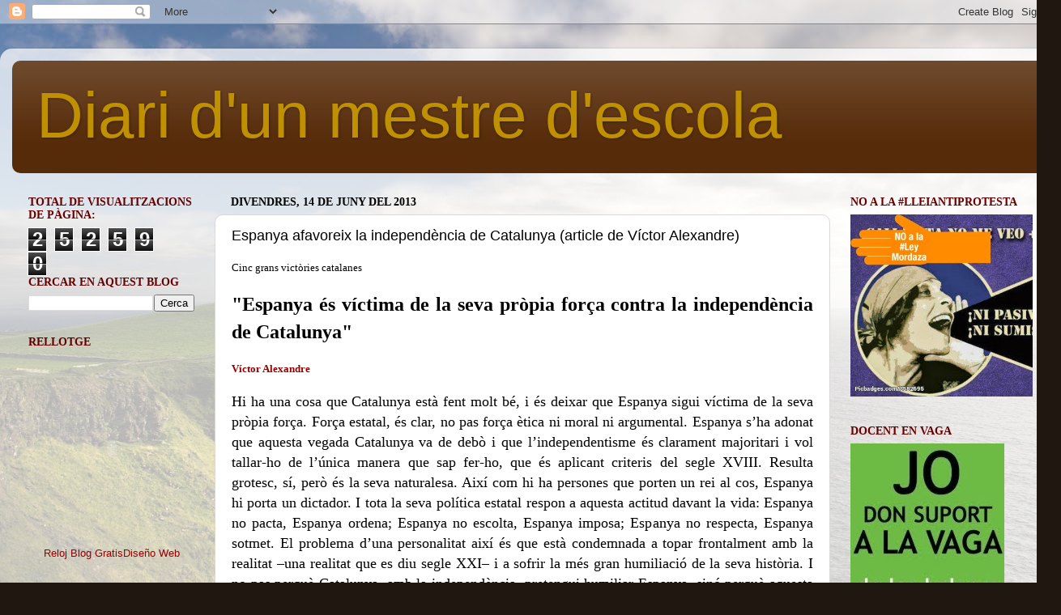

--- FILE ---
content_type: text/html; charset=UTF-8
request_url: https://diaridunmestredescola.blogspot.com/2013/06/espanya-afavoreix-la-independencia-de.html
body_size: 30734
content:
<!DOCTYPE html>
<html class='v2' dir='ltr' lang='ca'>
<head>
<link href='https://www.blogger.com/static/v1/widgets/335934321-css_bundle_v2.css' rel='stylesheet' type='text/css'/>
<meta content='width=1100' name='viewport'/>
<meta content='text/html; charset=UTF-8' http-equiv='Content-Type'/>
<meta content='blogger' name='generator'/>
<link href='https://diaridunmestredescola.blogspot.com/favicon.ico' rel='icon' type='image/x-icon'/>
<link href='http://diaridunmestredescola.blogspot.com/2013/06/espanya-afavoreix-la-independencia-de.html' rel='canonical'/>
<link rel="alternate" type="application/atom+xml" title="Diari d&#39;un mestre d&#39;escola - Atom" href="https://diaridunmestredescola.blogspot.com/feeds/posts/default" />
<link rel="alternate" type="application/rss+xml" title="Diari d&#39;un mestre d&#39;escola - RSS" href="https://diaridunmestredescola.blogspot.com/feeds/posts/default?alt=rss" />
<link rel="service.post" type="application/atom+xml" title="Diari d&#39;un mestre d&#39;escola - Atom" href="https://www.blogger.com/feeds/530916881696208515/posts/default" />

<link rel="alternate" type="application/atom+xml" title="Diari d&#39;un mestre d&#39;escola - Atom" href="https://diaridunmestredescola.blogspot.com/feeds/422837486429824185/comments/default" />
<!--Can't find substitution for tag [blog.ieCssRetrofitLinks]-->
<meta content='http://diaridunmestredescola.blogspot.com/2013/06/espanya-afavoreix-la-independencia-de.html' property='og:url'/>
<meta content='Espanya afavoreix la independència de Catalunya (article de Víctor Alexandre)' property='og:title'/>
<meta content='                                                                                                                     Cinc                   ...' property='og:description'/>
<title>Diari d'un mestre d'escola: Espanya afavoreix la independència de Catalunya (article de Víctor Alexandre)</title>
<style id='page-skin-1' type='text/css'><!--
/*-----------------------------------------------
Blogger Template Style
Name:     Picture Window
Designer: Blogger
URL:      www.blogger.com
----------------------------------------------- */
/* Content
----------------------------------------------- */
body {
font: normal normal 14px Arial, Tahoma, Helvetica, FreeSans, sans-serif;
color: #000000;
background: #201710 url(//themes.googleusercontent.com/image?id=1-CAbHwP0L30Tf3buxcdopFoEUHyvMWzwrZ4s0ajgNSX7ImsZaqyJsoR77Td0zZGfvKJn) no-repeat fixed top center /* Credit: kelvinjay (http://www.istockphoto.com/googleimages.php?id=2047344&platform=blogger) */;
}
html body .region-inner {
min-width: 0;
max-width: 100%;
width: auto;
}
.content-outer {
font-size: 90%;
}
a:link {
text-decoration:none;
color: #990000;
}
a:visited {
text-decoration:none;
color: #990000;
}
a:hover {
text-decoration:underline;
color: #073763;
}
.content-outer {
background: transparent url(//www.blogblog.com/1kt/transparent/white80.png) repeat scroll top left;
-moz-border-radius: 15px;
-webkit-border-radius: 15px;
-goog-ms-border-radius: 15px;
border-radius: 15px;
-moz-box-shadow: 0 0 3px rgba(0, 0, 0, .15);
-webkit-box-shadow: 0 0 3px rgba(0, 0, 0, .15);
-goog-ms-box-shadow: 0 0 3px rgba(0, 0, 0, .15);
box-shadow: 0 0 3px rgba(0, 0, 0, .15);
margin: 30px auto;
}
.content-inner {
padding: 15px;
}
/* Header
----------------------------------------------- */
.header-outer {
background: #562b09 url(//www.blogblog.com/1kt/transparent/header_gradient_shade.png) repeat-x scroll top left;
_background-image: none;
color: #bf9000;
-moz-border-radius: 10px;
-webkit-border-radius: 10px;
-goog-ms-border-radius: 10px;
border-radius: 10px;
}
.Header img, .Header #header-inner {
-moz-border-radius: 10px;
-webkit-border-radius: 10px;
-goog-ms-border-radius: 10px;
border-radius: 10px;
}
.header-inner .Header .titlewrapper,
.header-inner .Header .descriptionwrapper {
padding-left: 30px;
padding-right: 30px;
}
.Header h1 {
font: normal normal 80px Impact, sans-serif;
text-shadow: 1px 1px 3px rgba(0, 0, 0, 0.3);
}
.Header h1 a {
color: #bf9000;
}
.Header .description {
font-size: 130%;
}
/* Tabs
----------------------------------------------- */
.tabs-inner {
margin: .5em 0 0;
padding: 0;
}
.tabs-inner .section {
margin: 0;
}
.tabs-inner .widget ul {
padding: 0;
background: #f2f2f2 url(//www.blogblog.com/1kt/transparent/tabs_gradient_shade.png) repeat scroll bottom;
-moz-border-radius: 10px;
-webkit-border-radius: 10px;
-goog-ms-border-radius: 10px;
border-radius: 10px;
}
.tabs-inner .widget li {
border: none;
}
.tabs-inner .widget li a {
display: inline-block;
padding: .5em 1em;
margin-right: 0;
color: #562b09;
font: normal normal 14px Arial, Tahoma, Helvetica, FreeSans, sans-serif;
-moz-border-radius: 0 0 0 0;
-webkit-border-top-left-radius: 0;
-webkit-border-top-right-radius: 0;
-goog-ms-border-radius: 0 0 0 0;
border-radius: 0 0 0 0;
background: transparent none no-repeat scroll top left;
border-right: 1px solid #c7c7c7;
}
.tabs-inner .widget li:first-child a {
padding-left: 1.25em;
-moz-border-radius-topleft: 10px;
-moz-border-radius-bottomleft: 10px;
-webkit-border-top-left-radius: 10px;
-webkit-border-bottom-left-radius: 10px;
-goog-ms-border-top-left-radius: 10px;
-goog-ms-border-bottom-left-radius: 10px;
border-top-left-radius: 10px;
border-bottom-left-radius: 10px;
}
.tabs-inner .widget li.selected a,
.tabs-inner .widget li a:hover {
position: relative;
z-index: 1;
background: #ffffff url(//www.blogblog.com/1kt/transparent/tabs_gradient_shade.png) repeat scroll bottom;
color: #000000;
-moz-box-shadow: 0 0 0 rgba(0, 0, 0, .15);
-webkit-box-shadow: 0 0 0 rgba(0, 0, 0, .15);
-goog-ms-box-shadow: 0 0 0 rgba(0, 0, 0, .15);
box-shadow: 0 0 0 rgba(0, 0, 0, .15);
}
/* Headings
----------------------------------------------- */
h2 {
font: normal bold 14px 'Times New Roman', Times, FreeSerif, serif;
text-transform: uppercase;
color: #660000;
margin: .5em 0;
}
/* Main
----------------------------------------------- */
.main-outer {
background: transparent none repeat scroll top center;
-moz-border-radius: 0 0 0 0;
-webkit-border-top-left-radius: 0;
-webkit-border-top-right-radius: 0;
-webkit-border-bottom-left-radius: 0;
-webkit-border-bottom-right-radius: 0;
-goog-ms-border-radius: 0 0 0 0;
border-radius: 0 0 0 0;
-moz-box-shadow: 0 0 0 rgba(0, 0, 0, .15);
-webkit-box-shadow: 0 0 0 rgba(0, 0, 0, .15);
-goog-ms-box-shadow: 0 0 0 rgba(0, 0, 0, .15);
box-shadow: 0 0 0 rgba(0, 0, 0, .15);
}
.main-inner {
padding: 15px 5px 20px;
}
.main-inner .column-center-inner {
padding: 0 0;
}
.main-inner .column-left-inner {
padding-left: 0;
}
.main-inner .column-right-inner {
padding-right: 0;
}
/* Posts
----------------------------------------------- */
h3.post-title {
margin: 0;
font: normal normal 18px Arial, Tahoma, Helvetica, FreeSans, sans-serif;
}
.comments h4 {
margin: 1em 0 0;
font: normal normal 18px Arial, Tahoma, Helvetica, FreeSans, sans-serif;
}
.date-header span {
color: #000000;
}
.post-outer {
background-color: #ffffff;
border: solid 1px #d9d9d9;
-moz-border-radius: 10px;
-webkit-border-radius: 10px;
border-radius: 10px;
-goog-ms-border-radius: 10px;
padding: 15px 20px;
margin: 0 -20px 20px;
}
.post-body {
line-height: 1.4;
font-size: 110%;
position: relative;
}
.post-header {
margin: 0 0 1.5em;
color: #919191;
line-height: 1.6;
}
.post-footer {
margin: .5em 0 0;
color: #919191;
line-height: 1.6;
}
#blog-pager {
font-size: 140%
}
#comments .comment-author {
padding-top: 1.5em;
border-top: dashed 1px #ccc;
border-top: dashed 1px rgba(128, 128, 128, .5);
background-position: 0 1.5em;
}
#comments .comment-author:first-child {
padding-top: 0;
border-top: none;
}
.avatar-image-container {
margin: .2em 0 0;
}
/* Comments
----------------------------------------------- */
.comments .comments-content .icon.blog-author {
background-repeat: no-repeat;
background-image: url([data-uri]);
}
.comments .comments-content .loadmore a {
border-top: 1px solid #073763;
border-bottom: 1px solid #073763;
}
.comments .continue {
border-top: 2px solid #073763;
}
/* Widgets
----------------------------------------------- */
.widget ul, .widget #ArchiveList ul.flat {
padding: 0;
list-style: none;
}
.widget ul li, .widget #ArchiveList ul.flat li {
border-top: dashed 1px #ccc;
border-top: dashed 1px rgba(128, 128, 128, .5);
}
.widget ul li:first-child, .widget #ArchiveList ul.flat li:first-child {
border-top: none;
}
.widget .post-body ul {
list-style: disc;
}
.widget .post-body ul li {
border: none;
}
/* Footer
----------------------------------------------- */
.footer-outer {
color:#ebebeb;
background: transparent url(https://resources.blogblog.com/blogblog/data/1kt/transparent/black50.png) repeat scroll top left;
-moz-border-radius: 10px 10px 10px 10px;
-webkit-border-top-left-radius: 10px;
-webkit-border-top-right-radius: 10px;
-webkit-border-bottom-left-radius: 10px;
-webkit-border-bottom-right-radius: 10px;
-goog-ms-border-radius: 10px 10px 10px 10px;
border-radius: 10px 10px 10px 10px;
-moz-box-shadow: 0 0 0 rgba(0, 0, 0, .15);
-webkit-box-shadow: 0 0 0 rgba(0, 0, 0, .15);
-goog-ms-box-shadow: 0 0 0 rgba(0, 0, 0, .15);
box-shadow: 0 0 0 rgba(0, 0, 0, .15);
}
.footer-inner {
padding: 10px 5px 20px;
}
.footer-outer a {
color: #f2ffd7;
}
.footer-outer a:visited {
color: #b7c891;
}
.footer-outer a:hover {
color: #ffffff;
}
.footer-outer .widget h2 {
color: #b6b6b6;
}
/* Mobile
----------------------------------------------- */
html body.mobile {
height: auto;
}
html body.mobile {
min-height: 480px;
background-size: 100% auto;
}
.mobile .body-fauxcolumn-outer {
background: transparent none repeat scroll top left;
}
html .mobile .mobile-date-outer, html .mobile .blog-pager {
border-bottom: none;
background: transparent none repeat scroll top center;
margin-bottom: 10px;
}
.mobile .date-outer {
background: transparent none repeat scroll top center;
}
.mobile .header-outer, .mobile .main-outer,
.mobile .post-outer, .mobile .footer-outer {
-moz-border-radius: 0;
-webkit-border-radius: 0;
-goog-ms-border-radius: 0;
border-radius: 0;
}
.mobile .content-outer,
.mobile .main-outer,
.mobile .post-outer {
background: inherit;
border: none;
}
.mobile .content-outer {
font-size: 100%;
}
.mobile-link-button {
background-color: #990000;
}
.mobile-link-button a:link, .mobile-link-button a:visited {
color: #ffffff;
}
.mobile-index-contents {
color: #000000;
}
.mobile .tabs-inner .PageList .widget-content {
background: #ffffff url(//www.blogblog.com/1kt/transparent/tabs_gradient_shade.png) repeat scroll bottom;
color: #000000;
}
.mobile .tabs-inner .PageList .widget-content .pagelist-arrow {
border-left: 1px solid #c7c7c7;
}

--></style>
<style id='template-skin-1' type='text/css'><!--
body {
min-width: 1310px;
}
.content-outer, .content-fauxcolumn-outer, .region-inner {
min-width: 1310px;
max-width: 1310px;
_width: 1310px;
}
.main-inner .columns {
padding-left: 250px;
padding-right: 270px;
}
.main-inner .fauxcolumn-center-outer {
left: 250px;
right: 270px;
/* IE6 does not respect left and right together */
_width: expression(this.parentNode.offsetWidth -
parseInt("250px") -
parseInt("270px") + 'px');
}
.main-inner .fauxcolumn-left-outer {
width: 250px;
}
.main-inner .fauxcolumn-right-outer {
width: 270px;
}
.main-inner .column-left-outer {
width: 250px;
right: 100%;
margin-left: -250px;
}
.main-inner .column-right-outer {
width: 270px;
margin-right: -270px;
}
#layout {
min-width: 0;
}
#layout .content-outer {
min-width: 0;
width: 800px;
}
#layout .region-inner {
min-width: 0;
width: auto;
}
body#layout div.add_widget {
padding: 8px;
}
body#layout div.add_widget a {
margin-left: 32px;
}
--></style>
<style>
    body {background-image:url(\/\/themes.googleusercontent.com\/image?id=1-CAbHwP0L30Tf3buxcdopFoEUHyvMWzwrZ4s0ajgNSX7ImsZaqyJsoR77Td0zZGfvKJn);}
    
@media (max-width: 200px) { body {background-image:url(\/\/themes.googleusercontent.com\/image?id=1-CAbHwP0L30Tf3buxcdopFoEUHyvMWzwrZ4s0ajgNSX7ImsZaqyJsoR77Td0zZGfvKJn&options=w200);}}
@media (max-width: 400px) and (min-width: 201px) { body {background-image:url(\/\/themes.googleusercontent.com\/image?id=1-CAbHwP0L30Tf3buxcdopFoEUHyvMWzwrZ4s0ajgNSX7ImsZaqyJsoR77Td0zZGfvKJn&options=w400);}}
@media (max-width: 800px) and (min-width: 401px) { body {background-image:url(\/\/themes.googleusercontent.com\/image?id=1-CAbHwP0L30Tf3buxcdopFoEUHyvMWzwrZ4s0ajgNSX7ImsZaqyJsoR77Td0zZGfvKJn&options=w800);}}
@media (max-width: 1200px) and (min-width: 801px) { body {background-image:url(\/\/themes.googleusercontent.com\/image?id=1-CAbHwP0L30Tf3buxcdopFoEUHyvMWzwrZ4s0ajgNSX7ImsZaqyJsoR77Td0zZGfvKJn&options=w1200);}}
/* Last tag covers anything over one higher than the previous max-size cap. */
@media (min-width: 1201px) { body {background-image:url(\/\/themes.googleusercontent.com\/image?id=1-CAbHwP0L30Tf3buxcdopFoEUHyvMWzwrZ4s0ajgNSX7ImsZaqyJsoR77Td0zZGfvKJn&options=w1600);}}
  </style>
<link href='https://www.blogger.com/dyn-css/authorization.css?targetBlogID=530916881696208515&amp;zx=6a2b7235-ca25-41fb-b3f1-65de50a919ac' media='none' onload='if(media!=&#39;all&#39;)media=&#39;all&#39;' rel='stylesheet'/><noscript><link href='https://www.blogger.com/dyn-css/authorization.css?targetBlogID=530916881696208515&amp;zx=6a2b7235-ca25-41fb-b3f1-65de50a919ac' rel='stylesheet'/></noscript>
<meta name='google-adsense-platform-account' content='ca-host-pub-1556223355139109'/>
<meta name='google-adsense-platform-domain' content='blogspot.com'/>

</head>
<body class='loading variant-shade'>
<div class='navbar section' id='navbar' name='Barra de navegació'><div class='widget Navbar' data-version='1' id='Navbar1'><script type="text/javascript">
    function setAttributeOnload(object, attribute, val) {
      if(window.addEventListener) {
        window.addEventListener('load',
          function(){ object[attribute] = val; }, false);
      } else {
        window.attachEvent('onload', function(){ object[attribute] = val; });
      }
    }
  </script>
<div id="navbar-iframe-container"></div>
<script type="text/javascript" src="https://apis.google.com/js/platform.js"></script>
<script type="text/javascript">
      gapi.load("gapi.iframes:gapi.iframes.style.bubble", function() {
        if (gapi.iframes && gapi.iframes.getContext) {
          gapi.iframes.getContext().openChild({
              url: 'https://www.blogger.com/navbar/530916881696208515?po\x3d422837486429824185\x26origin\x3dhttps://diaridunmestredescola.blogspot.com',
              where: document.getElementById("navbar-iframe-container"),
              id: "navbar-iframe"
          });
        }
      });
    </script><script type="text/javascript">
(function() {
var script = document.createElement('script');
script.type = 'text/javascript';
script.src = '//pagead2.googlesyndication.com/pagead/js/google_top_exp.js';
var head = document.getElementsByTagName('head')[0];
if (head) {
head.appendChild(script);
}})();
</script>
</div></div>
<div class='body-fauxcolumns'>
<div class='fauxcolumn-outer body-fauxcolumn-outer'>
<div class='cap-top'>
<div class='cap-left'></div>
<div class='cap-right'></div>
</div>
<div class='fauxborder-left'>
<div class='fauxborder-right'></div>
<div class='fauxcolumn-inner'>
</div>
</div>
<div class='cap-bottom'>
<div class='cap-left'></div>
<div class='cap-right'></div>
</div>
</div>
</div>
<div class='content'>
<div class='content-fauxcolumns'>
<div class='fauxcolumn-outer content-fauxcolumn-outer'>
<div class='cap-top'>
<div class='cap-left'></div>
<div class='cap-right'></div>
</div>
<div class='fauxborder-left'>
<div class='fauxborder-right'></div>
<div class='fauxcolumn-inner'>
</div>
</div>
<div class='cap-bottom'>
<div class='cap-left'></div>
<div class='cap-right'></div>
</div>
</div>
</div>
<div class='content-outer'>
<div class='content-cap-top cap-top'>
<div class='cap-left'></div>
<div class='cap-right'></div>
</div>
<div class='fauxborder-left content-fauxborder-left'>
<div class='fauxborder-right content-fauxborder-right'></div>
<div class='content-inner'>
<header>
<div class='header-outer'>
<div class='header-cap-top cap-top'>
<div class='cap-left'></div>
<div class='cap-right'></div>
</div>
<div class='fauxborder-left header-fauxborder-left'>
<div class='fauxborder-right header-fauxborder-right'></div>
<div class='region-inner header-inner'>
<div class='header section' id='header' name='Capçalera'><div class='widget Header' data-version='1' id='Header1'>
<div id='header-inner'>
<div class='titlewrapper'>
<h1 class='title'>
<a href='https://diaridunmestredescola.blogspot.com/'>
Diari d'un mestre d'escola
</a>
</h1>
</div>
<div class='descriptionwrapper'>
<p class='description'><span>
</span></p>
</div>
</div>
</div></div>
</div>
</div>
<div class='header-cap-bottom cap-bottom'>
<div class='cap-left'></div>
<div class='cap-right'></div>
</div>
</div>
</header>
<div class='tabs-outer'>
<div class='tabs-cap-top cap-top'>
<div class='cap-left'></div>
<div class='cap-right'></div>
</div>
<div class='fauxborder-left tabs-fauxborder-left'>
<div class='fauxborder-right tabs-fauxborder-right'></div>
<div class='region-inner tabs-inner'>
<div class='tabs no-items section' id='crosscol' name='Multicolumnes'></div>
<div class='tabs no-items section' id='crosscol-overflow' name='Cross-Column 2'></div>
</div>
</div>
<div class='tabs-cap-bottom cap-bottom'>
<div class='cap-left'></div>
<div class='cap-right'></div>
</div>
</div>
<div class='main-outer'>
<div class='main-cap-top cap-top'>
<div class='cap-left'></div>
<div class='cap-right'></div>
</div>
<div class='fauxborder-left main-fauxborder-left'>
<div class='fauxborder-right main-fauxborder-right'></div>
<div class='region-inner main-inner'>
<div class='columns fauxcolumns'>
<div class='fauxcolumn-outer fauxcolumn-center-outer'>
<div class='cap-top'>
<div class='cap-left'></div>
<div class='cap-right'></div>
</div>
<div class='fauxborder-left'>
<div class='fauxborder-right'></div>
<div class='fauxcolumn-inner'>
</div>
</div>
<div class='cap-bottom'>
<div class='cap-left'></div>
<div class='cap-right'></div>
</div>
</div>
<div class='fauxcolumn-outer fauxcolumn-left-outer'>
<div class='cap-top'>
<div class='cap-left'></div>
<div class='cap-right'></div>
</div>
<div class='fauxborder-left'>
<div class='fauxborder-right'></div>
<div class='fauxcolumn-inner'>
</div>
</div>
<div class='cap-bottom'>
<div class='cap-left'></div>
<div class='cap-right'></div>
</div>
</div>
<div class='fauxcolumn-outer fauxcolumn-right-outer'>
<div class='cap-top'>
<div class='cap-left'></div>
<div class='cap-right'></div>
</div>
<div class='fauxborder-left'>
<div class='fauxborder-right'></div>
<div class='fauxcolumn-inner'>
</div>
</div>
<div class='cap-bottom'>
<div class='cap-left'></div>
<div class='cap-right'></div>
</div>
</div>
<!-- corrects IE6 width calculation -->
<div class='columns-inner'>
<div class='column-center-outer'>
<div class='column-center-inner'>
<div class='main section' id='main' name='Principal'><div class='widget Blog' data-version='1' id='Blog1'>
<div class='blog-posts hfeed'>

          <div class="date-outer">
        
<h2 class='date-header'><span>divendres, 14 de juny del 2013</span></h2>

          <div class="date-posts">
        
<div class='post-outer'>
<div class='post hentry uncustomized-post-template' itemprop='blogPost' itemscope='itemscope' itemtype='http://schema.org/BlogPosting'>
<meta content='530916881696208515' itemprop='blogId'/>
<meta content='422837486429824185' itemprop='postId'/>
<a name='422837486429824185'></a>
<h3 class='post-title entry-title' itemprop='name'>
Espanya afavoreix la independència de Catalunya (article de Víctor Alexandre)
</h3>
<div class='post-header'>
<div class='post-header-line-1'></div>
</div>
<div class='post-body entry-content' id='post-body-422837486429824185' itemprop='description articleBody'>
<div>
                                                        <div>
                                                          <div class="MsoNormal" style="background: none repeat scroll 0% 0% white; text-align: justify;">
<span style="font-size: small;"><span style="font-family: Times,&quot;Times New Roman&quot;,serif;"><span style="color: black;">Cinc
                                                          grans
                                                          victòries
                                                          catalanes</span></span></span></div>
<div class="MsoNormal" style="background: none repeat scroll 0% 0% white; text-align: justify;">
<br /></div>
<div style="text-align: justify;">
<span style="font-family: Times,&quot;Times New Roman&quot;,serif;"><span style="font-size: large;">
                                                        </span></span></div>
</div>
<div style="text-align: justify;">
<span style="font-family: Times,&quot;Times New Roman&quot;,serif;"><span style="font-size: large;">
                                                      </span></span></div>
</div>
<div style="text-align: justify;">
<span style="font-family: Times,&quot;Times New Roman&quot;,serif;"><span style="font-size: large;">
                                                      
                                                        
                                                          
                                                          
                                                          
                                                          
                                                          </span></span></div>
<div style="text-align: justify;">
                                                          <div class="MsoNormal" style="background: none repeat scroll 0% 0% white;">
<b><span style="font-size: x-large;"><span style="font-family: Times,&quot;Times New Roman&quot;,serif;"><span style="color: black;">"Espanya
                                                          és víctima de
                                                          la seva pròpia
                                                          força contra
                                                          la
                                                          independència
                                                          de Catalunya"</span></span></span></b></div>
</div>
<div style="text-align: justify;">
<span style="font-family: Times,&quot;Times New Roman&quot;,serif;"><span style="font-size: large;">
                                                          </span></span></div>
<div style="text-align: justify;">
                                                          <div class="MsoNormal" style="background: none repeat scroll 0% 0% white;">
<br /></div>
</div>
<div style="text-align: justify;">
<span style="font-family: Times,&quot;Times New Roman&quot;,serif;"><span style="font-size: large;">
                                                          </span></span></div>
<div style="text-align: justify;">
                                                          <div class="MsoNormal" style="background: none repeat scroll 0% 0% white;">
<span style="font-size: small;"><span style="font-family: Times,&quot;Times New Roman&quot;,serif;"><span style="color: black;"><a href="http://www.elsingulardigital.cat/cat/categories.php?IDC=44" moz-do-not-send="true" target="_blank"><b><span style="font-weight: bold;">Víctor Alexandre</span></b></a></span></span></span></div>
<div class="MsoNormal" style="background: none repeat scroll 0% 0% white;">
<br /></div>
</div>
<div style="text-align: justify;">
<span style="font-family: Times,&quot;Times New Roman&quot;,serif;"><span style="font-size: large;">
                                                          </span></span></div>
<span style="font-family: Times,&quot;Times New Roman&quot;,serif;"><span style="font-size: large;"></span></span><div style="text-align: justify;">
<div style="text-align: justify;">
<span style="font-family: Times,&quot;Times New Roman&quot;,serif;"><span style="font-size: large;">Hi ha una cosa que Catalunya està fent molt bé, i és deixar que Espanya sigui víctima de la seva pròpia força. Força estatal, és clar, no pas força ètica ni moral ni argumental. Espanya s&#8217;ha adonat que aquesta vegada Catalunya va de debò i que l&#8217;independentisme és clarament majoritari i vol tallar-ho de l&#8217;única manera que sap fer-ho, que és aplicant criteris del segle XVIII. Resulta grotesc, sí, però és la seva naturalesa. Així com hi ha persones que porten un rei al cos, Espanya hi porta un dictador. I tota la seva política estatal respon a aquesta actitud davant la vida: Espanya no pacta, Espanya ordena; Espanya no escolta, Espanya imposa; Espanya no respecta, Espanya sotmet. El problema d&#8217;una personalitat així és que està condemnada a topar frontalment amb la realitat &#8211;una realitat que es diu segle XXI&#8211; i a sofrir la més gran humiliació de la seva història. I no pas perquè Catalunya, amb la independència, pretengui humiliar Espanya, sinó perquè aquesta ho viurà així. De fet, ja fa temps que s&#8217;està retratant davant del món. No ho pot evitar. Arriba un moment que fins i tot el millor maquillatge fa figa. </span></span><br /><span style="font-family: Times,&quot;Times New Roman&quot;,serif;"></span><br /><span style="font-family: Times,&quot;Times New Roman&quot;,serif;"><span style="font-size: large;"> </span></span><br /><span style="font-family: Times,&quot;Times New Roman&quot;,serif;"><span style="font-size: large;"> S&#8217;entén, doncs, que el govern espanyol estigui nerviós, molt nerviós. Està tan nerviós que tota la força que desplega per ofegar la transició nacional de Catalunya acaba esclatant-li a la cara. Fixem-nos com tota l&#8217;operació destinada a presentar Catalunya al món com un país nazi, tot comparant l&#8217;independentisme amb el nazisme, se li ha girat en contra i el <a href="http://ves.cat/gixi">Museu Jueu de Berlín</a> ja ha blasmat el reportatge de Telemadrid i ha demanat que &#8220;es prohibeixi legalment aquesta incitació a l&#8217;odi&#8221;. Primera victòria catalana.</span></span><br /><span style="font-family: Times,&quot;Times New Roman&quot;,serif;"><span style="font-size: large;"> </span></span><br /><span style="font-family: Times,&quot;Times New Roman&quot;,serif;"><span style="font-size: large;"> El mateix ha succeït amb la condecoració a nazis i franquistes presidida per la delegada espanyola María de los Llanos de Luna sense cap mena d&#8217;escrúpol i sense cap rectificació posterior. Al contrari, amb aquell cinisme que provoca vergonya aliena, Jorge Fernández Díaz, ministre d&#8217;Interior, ha justificat la condecoració a vells nazis espanyols com una &#8220;reconciliació&#8221;. I ho diu ell, que, com tot el seu partit, no ha condemnat mai el franquisme. Quanta baixesa moral, Déu meu! I, a més, el ministeri de Sanitat subvenciona els veterans assassins de la División Azul i el de Cultura subvenciona la Fundación Francisco Franco. Per sort, <a href="http://ves.cat/giwG">Alemanya s&#8217;ha escandalitzat</a> i tot el món ho ha vist. Segona victòria catalana.</span></span><br /><span style="font-family: Times,&quot;Times New Roman&quot;,serif;"><span style="font-size: large;"> </span></span><br /><span style="font-family: Times,&quot;Times New Roman&quot;,serif;"><span style="font-size: large;"> També s&#8217;ha girat en contra seva el lingüicidi que Espanya està perpetrant a la Franja de Ponent. L&#8217;intent d&#8217;esquarterar la llengua catalana per mitjà d&#8217;un esperpèntic canvi de nom, fent que es digui &#8216;lapao&#8217; en comptes de català, ha provocat la riota de la <a href="http://ves.cat/gix1">comunicat científica</a> internacional. Espanya no té rival posant-se en ridícul. Sobretot després que han estat precisament els científics els qui li han fet saber que el lapao és un dialecte de l&#8217;ètnia naxi que es parla en alguns punts del centre i del sud-est d&#8217;Àsia. Tercera victòria catalana.</span></span><br /><span style="font-family: Times,&quot;Times New Roman&quot;,serif;"><span style="font-size: large;"> </span></span><br /><span style="font-family: Times,&quot;Times New Roman&quot;,serif;"><span style="font-size: large;"> Un altre cas escandalós és el del català d&#8217;origen marroquí Noureddine Ziani, president d&#8217;Unió de Centres Culturals Islàmics de Catalunya, que ha estat expulsat pel govern d&#8217;Espanya per ser independentista català. Una expulsió feta per la via ràpida, sense proves de cap mena &#8211;&#8220;no calen proves&#8221;, han arribat a dir!&#8211; i amb una vulneració escandalosa dels Drets Humans. La revista Time <a href="http://ves.cat/giyO">se n&#8217;ha fet ressò</a> i els nouvinguts catalans d&#8217;origen islàmic, lluny de sentir-se atemorits &#8211;que és el que pretenia l&#8217;expulsió de Ziani&#8211;, veuen el govern espanyol com un govern enemic, amenaçador, totalitari i xenòfob i fan pinya a favor de la independència de Catalunya. És a dir, un altre gol d&#8217;Espanya en pròpia porta i, consegüentment, quarta victòria catalana.</span></span><br /><span style="font-family: Times,&quot;Times New Roman&quot;,serif;"><span style="font-size: large;"> </span></span><br /><span style="font-family: Times,&quot;Times New Roman&quot;,serif;"><span style="font-size: large;"> La llista de despropòsits espanyols contra Catalunya és tan llarga que enfarfegaria enumerar-los tots, però val la pena citar-ne un cinquè: el cas de la professora Clara Ponsatí, expulsada de la càtedra Príncep d&#8217;Astúries a la Universitat de Georgetown pel govern espanyol pel sol fet d&#8217;haver opinat a favor de la independència de Catalunya en una entrevista televisiva (!). La reacció de l&#8217;esmentada Universitat ha estat transmesa per la mateixa Ponsatí: <a href="http://ves.cat/giyu">&#8220;A Georgetown pensaven que Espanya era un país democràtic&#8221;</a>. Ara, però, ja saben que no ho és. Ara ja saben que Espanya és un Estat de pensament únic on tothom que en discrepi és considerat un criminal sense que calgui presentar la més mínima prova que ho demostri. Cinquena victòria catalana.</span></span><br /><span style="font-family: Times,&quot;Times New Roman&quot;,serif;"><span style="font-size: large;"> </span></span><br /><span style="font-family: Times,&quot;Times New Roman&quot;,serif;"><span style="font-size: large;"> Com veiem, Espanya és víctima de la seva pròpia força contra la independència de Catalunya. I en aquest sentit, el futbol ens ofereix un exemple força diàfan: l&#8217;equip que acaba guanyant el partit no és el que cau en les provocacions, sinó el que es manté ferm en l&#8217;exercici de les seves qualitats i de la seva entel-ligència mentre el rival, primitiu i destraler, es carrega de targetes i d&#8217;expulsions. L&#8217;únic que hem de fer, per tant, és mantenir la fermesa i deixar que la força amb què Espanya ens ataca esdevingui la nostra millor aliada. I després, quan siguem un Estat independent, els en donarem les gràcies i els condecorarem.</span></span></div>
<span style="font-family: Times,&quot;Times New Roman&quot;,serif;"></span><br /><span style="font-family: Times,&quot;Times New Roman&quot;,serif;"></span></div>
<span style="font-family: Times,&quot;Times New Roman&quot;,serif;"><span style="font-size: large;"> </span></span>
<div style='clear: both;'></div>
</div>
<div class='post-footer'>
<div class='post-footer-line post-footer-line-1'>
<span class='post-author vcard'>
Publicat per
<span class='fn' itemprop='author' itemscope='itemscope' itemtype='http://schema.org/Person'>
<meta content='https://www.blogger.com/profile/05071714866294150466' itemprop='url'/>
<a class='g-profile' href='https://www.blogger.com/profile/05071714866294150466' rel='author' title='author profile'>
<span itemprop='name'>Un mestre d&#39;escola</span>
</a>
</span>
</span>
<span class='post-timestamp'>
a
<meta content='http://diaridunmestredescola.blogspot.com/2013/06/espanya-afavoreix-la-independencia-de.html' itemprop='url'/>
<a class='timestamp-link' href='https://diaridunmestredescola.blogspot.com/2013/06/espanya-afavoreix-la-independencia-de.html' rel='bookmark' title='permanent link'><abbr class='published' itemprop='datePublished' title='2013-06-14T22:07:00+02:00'>22:07</abbr></a>
</span>
<span class='post-comment-link'>
</span>
<span class='post-icons'>
<span class='item-control blog-admin pid-1227829444'>
<a href='https://www.blogger.com/post-edit.g?blogID=530916881696208515&postID=422837486429824185&from=pencil' title='Modificar el missatge'>
<img alt='' class='icon-action' height='18' src='https://resources.blogblog.com/img/icon18_edit_allbkg.gif' width='18'/>
</a>
</span>
</span>
<div class='post-share-buttons goog-inline-block'>
</div>
</div>
<div class='post-footer-line post-footer-line-2'>
<span class='post-labels'>
Etiquetes de comentaris:
<a href='https://diaridunmestredescola.blogspot.com/search/label/Catalunya' rel='tag'>Catalunya</a>,
<a href='https://diaridunmestredescola.blogspot.com/search/label/El%20govern%20del%20PP' rel='tag'>El govern del PP</a>,
<a href='https://diaridunmestredescola.blogspot.com/search/label/Nacionalisme' rel='tag'>Nacionalisme</a>
</span>
</div>
<div class='post-footer-line post-footer-line-3'>
<span class='post-location'>
</span>
</div>
</div>
</div>
<div class='comments' id='comments'>
<a name='comments'></a>
</div>
</div>

        </div></div>
      
</div>
<div class='blog-pager' id='blog-pager'>
<span id='blog-pager-newer-link'>
<a class='blog-pager-newer-link' href='https://diaridunmestredescola.blogspot.com/2013/06/18-de-juny-ies-marratxi-assemblea-de.html' id='Blog1_blog-pager-newer-link' title='Entrada més recent'>Entrada més recent</a>
</span>
<span id='blog-pager-older-link'>
<a class='blog-pager-older-link' href='https://diaridunmestredescola.blogspot.com/2013/06/the-descendants-2011-31012013.html' id='Blog1_blog-pager-older-link' title='Entrada més antiga'>Entrada més antiga</a>
</span>
<a class='home-link' href='https://diaridunmestredescola.blogspot.com/'>Inici</a>
</div>
<div class='clear'></div>
<div class='post-feeds'>
</div>
</div></div>
</div>
</div>
<div class='column-left-outer'>
<div class='column-left-inner'>
<aside>
<div class='sidebar section' id='sidebar-left-1'><div class='widget Stats' data-version='1' id='Stats1'>
<h2>Total de visualitzacions de pàgina:</h2>
<div class='widget-content'>
<div id='Stats1_content' style='display: none;'>
<span class='counter-wrapper graph-counter-wrapper' id='Stats1_totalCount'>
</span>
<div class='clear'></div>
</div>
</div>
</div><div class='widget BlogSearch' data-version='1' id='BlogSearch1'>
<h2 class='title'>Cercar en aquest blog</h2>
<div class='widget-content'>
<div id='BlogSearch1_form'>
<form action='https://diaridunmestredescola.blogspot.com/search' class='gsc-search-box' target='_top'>
<table cellpadding='0' cellspacing='0' class='gsc-search-box'>
<tbody>
<tr>
<td class='gsc-input'>
<input autocomplete='off' class='gsc-input' name='q' size='10' title='search' type='text' value=''/>
</td>
<td class='gsc-search-button'>
<input class='gsc-search-button' title='search' type='submit' value='Cerca'/>
</td>
</tr>
</tbody>
</table>
</form>
</div>
</div>
<div class='clear'></div>
</div><div class='widget HTML' data-version='1' id='HTML3'>
<h2 class='title'>Rellotge</h2>
<div class='widget-content'>
<table width='100%'><tr><td align='center'><object classid='clsid:D27CDB6E-AE6D-11cf-96B8-444553540000' codebase='http://download.macromedia.com/pub/shockwave/cabs/flash/swflash.cab#version=4,0,2,0' width='184' height='226'><param name="movie" value="//www.websmultimedia.com/flash/wm_reloj.swf?_id1=6&amp;_id2=14&amp;_id3=1&amp;_id4=11&amp;_id5=8&amp;_id6=1&amp;_id7=11&amp;_id8=2&amp;_id9=16776703&amp;_id10=16776959&amp;_id11=16318458&amp;_id12=16776910&amp;_id13=16711072&amp;_id14=0&amp;_id15=12454181&amp;_id17=18"><param name=quality value=high /><param name=wmode value=transparent /><embed src="//www.websmultimedia.com/flash/wm_reloj.swf?_id1=6&amp;_id2=14&amp;_id3=1&amp;_id4=11&amp;_id5=8&amp;_id6=1&amp;_id7=11&amp;_id8=2&amp;_id9=16776703&amp;_id10=16776959&amp;_id11=16318458&amp;_id12=16776910&amp;_id13=16711072&amp;_id14=0&amp;_id15=12454181&amp;_id17=18" quality="high" wmode="transparent" pluginspage="http://www.macromedia.com/shockwave/download/index.cgi?P1_Prod_Version=ShockwaveFlash" type="application/x-shockwave-flash" width="184" height="226"></embed></object></td></tr><tr><td align='center'><a href='http://www.websmultimedia.com/reloj-blog-gratis'>Reloj Blog Gratis</a><a href='http://www.websmultimedia.com'>Diseño Web</a></td></tr></table>
</div>
<div class='clear'></div>
</div><div class='widget Text' data-version='1' id='Text6'>
<div class='widget-content'>
"La figura més detestada per molts joves de Clichy [<i>Banlieue</i> a prop de París] és l'assessor d'orientació escolar, molt per davant dels policies". Gilles Kepel (politòleg francès)<br/>
</div>
<div class='clear'></div>
</div><div class='widget Text' data-version='1' id='Text7'>
<div class='widget-content'>
"Els professors venen de províncies [a París], no coneixen els suburbis i no aconsegueixen convertir-se en referents per als alumnes". Fabien Ortiz (director de cinema francès)<br/>
</div>
<div class='clear'></div>
</div><div class='widget Text' data-version='1' id='Text8'>
<div class='widget-content'>
"Hi ha una gran rigidesa i una incomunicació enorme. Però els polítics [francesos, en relació a les escoles de les <i>Banlieue</i>] segueixen pensant que el problema és que falten professors. Per què portar-ne més si el sistema està equivocat?". Fabien Ortiz (director de cinema francès)<br/>
</div>
<div class='clear'></div>
</div><div class='widget Text' data-version='1' id='Text5'>
<div class='widget-content'>
"Som tot allò contra el que lluitem quan teníem vint anys". José Emilio Pacheco (Viejos amigos se reúnen)<br/>
</div>
<div class='clear'></div>
</div><div class='widget Text' data-version='1' id='Text1'>
<div class='widget-content'>
"Per a la major part dels éssers humans, el dret a aprendre es veu restringit per l'obligació d'assistir a l'escola". Iván Illich (La sociedad desescolarizada, 1985)<br/>
</div>
<div class='clear'></div>
</div><div class='widget Text' data-version='1' id='Text4'>
<div class='widget-content'>
"No és que sigui més llest, és que em quedo amb els problemes més estona". Albert Einstein<br/>
</div>
<div class='clear'></div>
</div><div class='widget Text' data-version='1' id='Text2'>
<div class='widget-content'>
"Mai he permès que l'escola interfereixi en la meva educació". Mark Twain
</div>
<div class='clear'></div>
</div><div class='widget Text' data-version='1' id='Text3'>
<div class='widget-content'>
"Tothom és educat a Anglaterra, només que la major part és mal educada". G.K. Chesterton<br/>
</div>
<div class='clear'></div>
</div><div class='widget Label' data-version='1' id='Label1'>
<h2>Etiquetes</h2>
<div class='widget-content list-label-widget-content'>
<ul>
<li>
<a dir='ltr' href='https://diaridunmestredescola.blogspot.com/search/label/21-D'>21-D</a>
<span dir='ltr'>(1)</span>
</li>
<li>
<a dir='ltr' href='https://diaridunmestredescola.blogspot.com/search/label/30%20minuts'>30 minuts</a>
<span dir='ltr'>(2)</span>
</li>
<li>
<a dir='ltr' href='https://diaridunmestredescola.blogspot.com/search/label/Alexanderplatz'>Alexanderplatz</a>
<span dir='ltr'>(2)</span>
</li>
<li>
<a dir='ltr' href='https://diaridunmestredescola.blogspot.com/search/label/Barcelona'>Barcelona</a>
<span dir='ltr'>(7)</span>
</li>
<li>
<a dir='ltr' href='https://diaridunmestredescola.blogspot.com/search/label/Batalla%20de%20l%27Ebre'>Batalla de l&#39;Ebre</a>
<span dir='ltr'>(2)</span>
</li>
<li>
<a dir='ltr' href='https://diaridunmestredescola.blogspot.com/search/label/Berl%C3%ADn'>Berlín</a>
<span dir='ltr'>(39)</span>
</li>
<li>
<a dir='ltr' href='https://diaridunmestredescola.blogspot.com/search/label/Bitllets'>Bitllets</a>
<span dir='ltr'>(1)</span>
</li>
<li>
<a dir='ltr' href='https://diaridunmestredescola.blogspot.com/search/label/Campionat%20Europeu%20d%27Atletisme%20Barcelona%202010'>Campionat Europeu d&#39;Atletisme Barcelona 2010</a>
<span dir='ltr'>(3)</span>
</li>
<li>
<a dir='ltr' href='https://diaridunmestredescola.blogspot.com/search/label/Canal%20AXN%20%28CSD%29'>Canal AXN (CSD)</a>
<span dir='ltr'>(1)</span>
</li>
<li>
<a dir='ltr' href='https://diaridunmestredescola.blogspot.com/search/label/Canal%20AXN%20White%20%28CSD%29'>Canal AXN White (CSD)</a>
<span dir='ltr'>(2)</span>
</li>
<li>
<a dir='ltr' href='https://diaridunmestredescola.blogspot.com/search/label/Canal%20Calle%2013%20%28CSD%29'>Canal Calle 13 (CSD)</a>
<span dir='ltr'>(3)</span>
</li>
<li>
<a dir='ltr' href='https://diaridunmestredescola.blogspot.com/search/label/Canal%20Cosmopolitan%20%28CSD%29'>Canal Cosmopolitan (CSD)</a>
<span dir='ltr'>(2)</span>
</li>
<li>
<a dir='ltr' href='https://diaridunmestredescola.blogspot.com/search/label/Canal%20FoxCrime'>Canal FoxCrime</a>
<span dir='ltr'>(1)</span>
</li>
<li>
<a dir='ltr' href='https://diaridunmestredescola.blogspot.com/search/label/Canal%20Historia%20%28CSD%29'>Canal Historia (CSD)</a>
<span dir='ltr'>(4)</span>
</li>
<li>
<a dir='ltr' href='https://diaridunmestredescola.blogspot.com/search/label/Canal%20Hollywood%20%28CSD%29'>Canal Hollywood (CSD)</a>
<span dir='ltr'>(8)</span>
</li>
<li>
<a dir='ltr' href='https://diaridunmestredescola.blogspot.com/search/label/Canal%20NGTV%20%28CSD%29'>Canal NGTV (CSD)</a>
<span dir='ltr'>(2)</span>
</li>
<li>
<a dir='ltr' href='https://diaridunmestredescola.blogspot.com/search/label/Canal%20SyFy%20%28CSD%29'>Canal SyFy (CSD)</a>
<span dir='ltr'>(3)</span>
</li>
<li>
<a dir='ltr' href='https://diaridunmestredescola.blogspot.com/search/label/Canal%20TCM%20Autor%20%28CSD%29'>Canal TCM Autor (CSD)</a>
<span dir='ltr'>(7)</span>
</li>
<li>
<a dir='ltr' href='https://diaridunmestredescola.blogspot.com/search/label/Canal%20TNT%20%28CSD%29'>Canal TNT (CSD)</a>
<span dir='ltr'>(4)</span>
</li>
<li>
<a dir='ltr' href='https://diaridunmestredescola.blogspot.com/search/label/Canal%20Viajar%20%28CSD%29'>Canal Viajar (CSD)</a>
<span dir='ltr'>(1)</span>
</li>
<li>
<a dir='ltr' href='https://diaridunmestredescola.blogspot.com/search/label/Canal%2B%20%28CSD%29'>Canal+ (CSD)</a>
<span dir='ltr'>(78)</span>
</li>
<li>
<a dir='ltr' href='https://diaridunmestredescola.blogspot.com/search/label/Canal%2B%20Xtra%20%28CSD%29'>Canal+ Xtra (CSD)</a>
<span dir='ltr'>(15)</span>
</li>
<li>
<a dir='ltr' href='https://diaridunmestredescola.blogspot.com/search/label/Canal%2BAcci%C3%B3n%20%28CSD%29'>Canal+Acción (CSD)</a>
<span dir='ltr'>(9)</span>
</li>
<li>
<a dir='ltr' href='https://diaridunmestredescola.blogspot.com/search/label/Canal%2BComedia%20%28CSD%29'>Canal+Comedia (CSD)</a>
<span dir='ltr'>(3)</span>
</li>
<li>
<a dir='ltr' href='https://diaridunmestredescola.blogspot.com/search/label/Canal%2BDCine%20%28CSD%29'>Canal+DCine (CSD)</a>
<span dir='ltr'>(5)</span>
</li>
<li>
<a dir='ltr' href='https://diaridunmestredescola.blogspot.com/search/label/Canal%2BDos%20%28CSD%29'>Canal+Dos (CSD)</a>
<span dir='ltr'>(20)</span>
</li>
<li>
<a dir='ltr' href='https://diaridunmestredescola.blogspot.com/search/label/Cas%20Watergate'>Cas Watergate</a>
<span dir='ltr'>(3)</span>
</li>
<li>
<a dir='ltr' href='https://diaridunmestredescola.blogspot.com/search/label/Catalunya'>Catalunya</a>
<span dir='ltr'>(119)</span>
</li>
<li>
<a dir='ltr' href='https://diaridunmestredescola.blogspot.com/search/label/Cinema%20Sovi%C3%A8tic'>Cinema Soviètic</a>
<span dir='ltr'>(32)</span>
</li>
<li>
<a dir='ltr' href='https://diaridunmestredescola.blogspot.com/search/label/Clubs%20Obrers%20Constructivistes'>Clubs Obrers Constructivistes</a>
<span dir='ltr'>(4)</span>
</li>
<li>
<a dir='ltr' href='https://diaridunmestredescola.blogspot.com/search/label/Constructivisme%20sovi%C3%A8tic'>Constructivisme soviètic</a>
<span dir='ltr'>(3)</span>
</li>
<li>
<a dir='ltr' href='https://diaridunmestredescola.blogspot.com/search/label/Corrupci%C3%B3'>Corrupció</a>
<span dir='ltr'>(1)</span>
</li>
<li>
<a dir='ltr' href='https://diaridunmestredescola.blogspot.com/search/label/Crack%C3%B2via'>Crackòvia</a>
<span dir='ltr'>(28)</span>
</li>
<li>
<a dir='ltr' href='https://diaridunmestredescola.blogspot.com/search/label/Democr%C3%A0cia'>Democràcia</a>
<span dir='ltr'>(2)</span>
</li>
<li>
<a dir='ltr' href='https://diaridunmestredescola.blogspot.com/search/label/Diari%20de%20Classe'>Diari de Classe</a>
<span dir='ltr'>(2)</span>
</li>
<li>
<a dir='ltr' href='https://diaridunmestredescola.blogspot.com/search/label/Documentals'>Documentals</a>
<span dir='ltr'>(50)</span>
</li>
<li>
<a dir='ltr' href='https://diaridunmestredescola.blogspot.com/search/label/DVD'>DVD</a>
<span dir='ltr'>(100)</span>
</li>
<li>
<a dir='ltr' href='https://diaridunmestredescola.blogspot.com/search/label/Ecologia'>Ecologia</a>
<span dir='ltr'>(19)</span>
</li>
<li>
<a dir='ltr' href='https://diaridunmestredescola.blogspot.com/search/label/Educaci%C3%B3%20i%20Cinema'>Educació i Cinema</a>
<span dir='ltr'>(6)</span>
</li>
<li>
<a dir='ltr' href='https://diaridunmestredescola.blogspot.com/search/label/El%20govern%20del%20PP'>El govern del PP</a>
<span dir='ltr'>(138)</span>
</li>
<li>
<a dir='ltr' href='https://diaridunmestredescola.blogspot.com/search/label/El%20Jueves'>El Jueves</a>
<span dir='ltr'>(4)</span>
</li>
<li>
<a dir='ltr' href='https://diaridunmestredescola.blogspot.com/search/label/El%20temps%20a%20Berl%C3%ADn%20%28amb%20detall%29'>El temps a Berlín (amb detall)</a>
<span dir='ltr'>(1)</span>
</li>
<li>
<a dir='ltr' href='https://diaridunmestredescola.blogspot.com/search/label/Eleccions%20Generals%202015'>Eleccions Generals 2015</a>
<span dir='ltr'>(1)</span>
</li>
<li>
<a dir='ltr' href='https://diaridunmestredescola.blogspot.com/search/label/Els%20meus%20viatges%3A%20R%C3%BAssia%202006'>Els meus viatges: Rússia 2006</a>
<span dir='ltr'>(24)</span>
</li>
<li>
<a dir='ltr' href='https://diaridunmestredescola.blogspot.com/search/label/Els%20meus%20viatges%3A%20R%C3%BAssia%202007'>Els meus viatges: Rússia 2007</a>
<span dir='ltr'>(13)</span>
</li>
<li>
<a dir='ltr' href='https://diaridunmestredescola.blogspot.com/search/label/Els%20meus%20viatges%3A%20R%C3%BAssia%202011'>Els meus viatges: Rússia 2011</a>
<span dir='ltr'>(1)</span>
</li>
<li>
<a dir='ltr' href='https://diaridunmestredescola.blogspot.com/search/label/Em%20crida%20l%27atenci%C3%B3%20que...'>Em crida l&#39;atenció que...</a>
<span dir='ltr'>(31)</span>
</li>
<li>
<a dir='ltr' href='https://diaridunmestredescola.blogspot.com/search/label/Espies'>Espies</a>
<span dir='ltr'>(25)</span>
</li>
<li>
<a dir='ltr' href='https://diaridunmestredescola.blogspot.com/search/label/Frases'>Frases</a>
<span dir='ltr'>(10)</span>
</li>
<li>
<a dir='ltr' href='https://diaridunmestredescola.blogspot.com/search/label/Fundaci%C3%B3%20Andreu%20Nin'>Fundació Andreu Nin</a>
<span dir='ltr'>(6)</span>
</li>
<li>
<a dir='ltr' href='https://diaridunmestredescola.blogspot.com/search/label/Gats'>Gats</a>
<span dir='ltr'>(33)</span>
</li>
<li>
<a dir='ltr' href='https://diaridunmestredescola.blogspot.com/search/label/GOB'>GOB</a>
<span dir='ltr'>(15)</span>
</li>
<li>
<a dir='ltr' href='https://diaridunmestredescola.blogspot.com/search/label/Gr%C3%A0fics'>Gràfics</a>
<span dir='ltr'>(1)</span>
</li>
<li>
<a dir='ltr' href='https://diaridunmestredescola.blogspot.com/search/label/Greenpeace'>Greenpeace</a>
<span dir='ltr'>(25)</span>
</li>
<li>
<a dir='ltr' href='https://diaridunmestredescola.blogspot.com/search/label/Guerra%20Civil%20Espanyola'>Guerra Civil Espanyola</a>
<span dir='ltr'>(8)</span>
</li>
<li>
<a dir='ltr' href='https://diaridunmestredescola.blogspot.com/search/label/Hist%C3%B2ria%20del%20segle%20XX'>Història del segle XX</a>
<span dir='ltr'>(87)</span>
</li>
<li>
<a dir='ltr' href='https://diaridunmestredescola.blogspot.com/search/label/Hotel%20Moscou'>Hotel Moscou</a>
<span dir='ltr'>(2)</span>
</li>
<li>
<a dir='ltr' href='https://diaridunmestredescola.blogspot.com/search/label/Hotel%20Rossia'>Hotel Rossia</a>
<span dir='ltr'>(3)</span>
</li>
<li>
<a dir='ltr' href='https://diaridunmestredescola.blogspot.com/search/label/Independ%C3%A8ncia'>Independència</a>
<span dir='ltr'>(6)</span>
</li>
<li>
<a dir='ltr' href='https://diaridunmestredescola.blogspot.com/search/label/Jap%C3%B3'>Japó</a>
<span dir='ltr'>(2)</span>
</li>
<li>
<a dir='ltr' href='https://diaridunmestredescola.blogspot.com/search/label/Kremlin'>Kremlin</a>
<span dir='ltr'>(1)</span>
</li>
<li>
<a dir='ltr' href='https://diaridunmestredescola.blogspot.com/search/label/L%27empremta%20sovi%C3%A8tica%20a%20Ost-Berlin'>L&#39;empremta soviètica a Ost-Berlin</a>
<span dir='ltr'>(15)</span>
</li>
<li>
<a dir='ltr' href='https://diaridunmestredescola.blogspot.com/search/label/La%20crisi'>La crisi</a>
<span dir='ltr'>(121)</span>
</li>
<li>
<a dir='ltr' href='https://diaridunmestredescola.blogspot.com/search/label/La%20sagrada%20fam%C3%ADlia'>La sagrada família</a>
<span dir='ltr'>(3)</span>
</li>
<li>
<a dir='ltr' href='https://diaridunmestredescola.blogspot.com/search/label/Lectures%20%28estiu-2008%29'>Lectures (estiu-2008)</a>
<span dir='ltr'>(5)</span>
</li>
<li>
<a dir='ltr' href='https://diaridunmestredescola.blogspot.com/search/label/Lectures%20%28estiu-2010%29'>Lectures (estiu-2010)</a>
<span dir='ltr'>(1)</span>
</li>
<li>
<a dir='ltr' href='https://diaridunmestredescola.blogspot.com/search/label/Lectures%20%28hivern-2008%29'>Lectures (hivern-2008)</a>
<span dir='ltr'>(2)</span>
</li>
<li>
<a dir='ltr' href='https://diaridunmestredescola.blogspot.com/search/label/Lectures%202011'>Lectures 2011</a>
<span dir='ltr'>(13)</span>
</li>
<li>
<a dir='ltr' href='https://diaridunmestredescola.blogspot.com/search/label/Lectures%202012'>Lectures 2012</a>
<span dir='ltr'>(5)</span>
</li>
<li>
<a dir='ltr' href='https://diaridunmestredescola.blogspot.com/search/label/Lectures%202013'>Lectures 2013</a>
<span dir='ltr'>(10)</span>
</li>
<li>
<a dir='ltr' href='https://diaridunmestredescola.blogspot.com/search/label/Lectures%202016'>Lectures 2016</a>
<span dir='ltr'>(1)</span>
</li>
<li>
<a dir='ltr' href='https://diaridunmestredescola.blogspot.com/search/label/Lenin'>Lenin</a>
<span dir='ltr'>(1)</span>
</li>
<li>
<a dir='ltr' href='https://diaridunmestredescola.blogspot.com/search/label/Llibertat'>Llibertat</a>
<span dir='ltr'>(3)</span>
</li>
<li>
<a dir='ltr' href='https://diaridunmestredescola.blogspot.com/search/label/Lubianka'>Lubianka</a>
<span dir='ltr'>(4)</span>
</li>
<li>
<a dir='ltr' href='https://diaridunmestredescola.blogspot.com/search/label/Manifestaci%C3%B3'>Manifestació</a>
<span dir='ltr'>(1)</span>
</li>
<li>
<a dir='ltr' href='https://diaridunmestredescola.blogspot.com/search/label/Mem%C3%B2ria%20hist%C3%B2rica'>Memòria històrica</a>
<span dir='ltr'>(1)</span>
</li>
<li>
<a dir='ltr' href='https://diaridunmestredescola.blogspot.com/search/label/Michael%20Moore'>Michael Moore</a>
<span dir='ltr'>(2)</span>
</li>
<li>
<a dir='ltr' href='https://diaridunmestredescola.blogspot.com/search/label/Nacionalisme'>Nacionalisme</a>
<span dir='ltr'>(134)</span>
</li>
<li>
<a dir='ltr' href='https://diaridunmestredescola.blogspot.com/search/label/Nazis'>Nazis</a>
<span dir='ltr'>(29)</span>
</li>
<li>
<a dir='ltr' href='https://diaridunmestredescola.blogspot.com/search/label/Not%C3%ADcies%20sobre%20educaci%C3%B3'>Notícies sobre educació</a>
<span dir='ltr'>(153)</span>
</li>
<li>
<a dir='ltr' href='https://diaridunmestredescola.blogspot.com/search/label/Not%C3%ADcies%20sobre%20psicologia'>Notícies sobre psicologia</a>
<span dir='ltr'>(48)</span>
</li>
<li>
<a dir='ltr' href='https://diaridunmestredescola.blogspot.com/search/label/Obrer%20i%20Koljosiana'>Obrer i Koljosiana</a>
<span dir='ltr'>(2)</span>
</li>
<li>
<a dir='ltr' href='https://diaridunmestredescola.blogspot.com/search/label/Opini%C3%B3%3A%20la%20crisi'>Opinió: la crisi</a>
<span dir='ltr'>(13)</span>
</li>
<li>
<a dir='ltr' href='https://diaridunmestredescola.blogspot.com/search/label/Palast%20der%20Republik'>Palast der Republik</a>
<span dir='ltr'>(3)</span>
</li>
<li>
<a dir='ltr' href='https://diaridunmestredescola.blogspot.com/search/label/Pel%C2%B7l%C3%ADcules%20estiuenques%202012'>Pel&#183;lícules estiuenques 2012</a>
<span dir='ltr'>(62)</span>
</li>
<li>
<a dir='ltr' href='https://diaridunmestredescola.blogspot.com/search/label/Pel%C2%B7l%C3%ADcules%20per%20al%20final%20d%27una%20%C3%A8poca'>Pel&#183;lícules per al final d&#39;una època</a>
<span dir='ltr'>(233)</span>
</li>
<li>
<a dir='ltr' href='https://diaridunmestredescola.blogspot.com/search/label/Pel%C2%B7l%C3%ADcules%20per%20al%20final%20d%27una%20%C3%A8poca%20%28Docuteca%29'>Pel&#183;lícules per al final d&#39;una època (Docuteca)</a>
<span dir='ltr'>(36)</span>
</li>
<li>
<a dir='ltr' href='https://diaridunmestredescola.blogspot.com/search/label/Pel%C2%B7l%C3%ADcules%20per%20al%20final%20d%27una%20%C3%A8poca%20%28Filmoteca%20digital%29'>Pel&#183;lícules per al final d&#39;una època (Filmoteca digital)</a>
<span dir='ltr'>(6)</span>
</li>
<li>
<a dir='ltr' href='https://diaridunmestredescola.blogspot.com/search/label/Pel%C2%B7l%C3%ADcules%20per%20al%20final%20d%27una%20%C3%A8poca%20%28Filmoteca%29'>Pel&#183;lícules per al final d&#39;una època (Filmoteca)</a>
<span dir='ltr'>(128)</span>
</li>
<li>
<a dir='ltr' href='https://diaridunmestredescola.blogspot.com/search/label/Pel%C2%B7l%C3%ADcules%20per%20al%20final%20d%27una%20%C3%A8poca%20%28Revisitant%20la%20Filmoteca%29'>Pel&#183;lícules per al final d&#39;una època (Revisitant la Filmoteca)</a>
<span dir='ltr'>(8)</span>
</li>
<li>
<a dir='ltr' href='https://diaridunmestredescola.blogspot.com/search/label/Pel%C2%B7l%C3%ADcules%20per%20al%20final%20d%27una%20%C3%A8poca%20%5Binternet%5D'>Pel&#183;lícules per al final d&#39;una època [internet]</a>
<span dir='ltr'>(70)</span>
</li>
<li>
<a dir='ltr' href='https://diaridunmestredescola.blogspot.com/search/label/Pel%C2%B7l%C3%ADcules%20per%20al%20final%20d%27una%20%C3%A8poca%20%5BMinis%C3%A8rie%5D'>Pel&#183;lícules per al final d&#39;una època [Minisèrie]</a>
<span dir='ltr'>(16)</span>
</li>
<li>
<a dir='ltr' href='https://diaridunmestredescola.blogspot.com/search/label/Pel%C2%B7l%C3%ADcules%20sobre%20el%20m%C3%B3n%20del%20cinema'>Pel&#183;lícules sobre el món del cinema</a>
<span dir='ltr'>(1)</span>
</li>
<li>
<a dir='ltr' href='https://diaridunmestredescola.blogspot.com/search/label/Personatges'>Personatges</a>
<span dir='ltr'>(73)</span>
</li>
<li>
<a dir='ltr' href='https://diaridunmestredescola.blogspot.com/search/label/Podemos'>Podemos</a>
<span dir='ltr'>(8)</span>
</li>
<li>
<a dir='ltr' href='https://diaridunmestredescola.blogspot.com/search/label/Pol%C3%ADtica%20internacional'>Política internacional</a>
<span dir='ltr'>(1)</span>
</li>
<li>
<a dir='ltr' href='https://diaridunmestredescola.blogspot.com/search/label/Pol%C3%B2nia'>Polònia</a>
<span dir='ltr'>(58)</span>
</li>
<li>
<a dir='ltr' href='https://diaridunmestredescola.blogspot.com/search/label/Presos%20pol%C3%ADtics'>Presos polítics</a>
<span dir='ltr'>(2)</span>
</li>
<li>
<a dir='ltr' href='https://diaridunmestredescola.blogspot.com/search/label/Projecte%20Berlin%20%28algun%20dia%29'>Projecte Berlin (algun dia)</a>
<span dir='ltr'>(1)</span>
</li>
<li>
<a dir='ltr' href='https://diaridunmestredescola.blogspot.com/search/label/Projecte%20Berlin%202011'>Projecte Berlin 2011</a>
<span dir='ltr'>(13)</span>
</li>
<li>
<a dir='ltr' href='https://diaridunmestredescola.blogspot.com/search/label/Publicitat%20versus%20Educaci%C3%B3'>Publicitat versus Educació</a>
<span dir='ltr'>(1)</span>
</li>
<li>
<a dir='ltr' href='https://diaridunmestredescola.blogspot.com/search/label/RDA'>RDA</a>
<span dir='ltr'>(49)</span>
</li>
<li>
<a dir='ltr' href='https://diaridunmestredescola.blogspot.com/search/label/Records%20de%20mestre'>Records de mestre</a>
<span dir='ltr'>(3)</span>
</li>
<li>
<a dir='ltr' href='https://diaridunmestredescola.blogspot.com/search/label/Refer%C3%A8ndum'>Referèndum</a>
<span dir='ltr'>(8)</span>
</li>
<li>
<a dir='ltr' href='https://diaridunmestredescola.blogspot.com/search/label/Rellotge'>Rellotge</a>
<span dir='ltr'>(1)</span>
</li>
<li>
<a dir='ltr' href='https://diaridunmestredescola.blogspot.com/search/label/Rutes%20pel%20Parc%20Natural%20de%20Llevant'>Rutes pel Parc Natural de Llevant</a>
<span dir='ltr'>(2)</span>
</li>
<li>
<a dir='ltr' href='https://diaridunmestredescola.blogspot.com/search/label/Salvados'>Salvados</a>
<span dir='ltr'>(1)</span>
</li>
<li>
<a dir='ltr' href='https://diaridunmestredescola.blogspot.com/search/label/Singulars'>Singulars</a>
<span dir='ltr'>(10)</span>
</li>
<li>
<a dir='ltr' href='https://diaridunmestredescola.blogspot.com/search/label/Stalin'>Stalin</a>
<span dir='ltr'>(13)</span>
</li>
<li>
<a dir='ltr' href='https://diaridunmestredescola.blogspot.com/search/label/Stalingrad'>Stalingrad</a>
<span dir='ltr'>(15)</span>
</li>
<li>
<a dir='ltr' href='https://diaridunmestredescola.blogspot.com/search/label/TCM%20%28CSD%29'>TCM (CSD)</a>
<span dir='ltr'>(16)</span>
</li>
<li>
<a dir='ltr' href='https://diaridunmestredescola.blogspot.com/search/label/TCM%20Cl%C3%A1sico%20%28CSD%29'>TCM Clásico (CSD)</a>
<span dir='ltr'>(13)</span>
</li>
<li>
<a dir='ltr' href='https://diaridunmestredescola.blogspot.com/search/label/TDT'>TDT</a>
<span dir='ltr'>(73)</span>
</li>
<li>
<a dir='ltr' href='https://diaridunmestredescola.blogspot.com/search/label/URSS'>URSS</a>
<span dir='ltr'>(169)</span>
</li>
<li>
<a dir='ltr' href='https://diaridunmestredescola.blogspot.com/search/label/Vallcarca%3A%20l%27ad%C3%A9u%20a%20un%20barri'>Vallcarca: l&#39;adéu a un barri</a>
<span dir='ltr'>(1)</span>
</li>
<li>
<a dir='ltr' href='https://diaridunmestredescola.blogspot.com/search/label/VDNJ'>VDNJ</a>
<span dir='ltr'>(3)</span>
</li>
<li>
<a dir='ltr' href='https://diaridunmestredescola.blogspot.com/search/label/V%C3%ADdeos'>Vídeos</a>
<span dir='ltr'>(667)</span>
</li>
<li>
<a dir='ltr' href='https://diaridunmestredescola.blogspot.com/search/label/Vides%20i%20fets%20ins%C3%B2lits'>Vides i fets insòlits</a>
<span dir='ltr'>(13)</span>
</li>
<li>
<a dir='ltr' href='https://diaridunmestredescola.blogspot.com/search/label/Vlad%C3%ADmir%20V.%20Mayakovski'>Vladímir V. Mayakovski</a>
<span dir='ltr'>(6)</span>
</li>
<li>
<a dir='ltr' href='https://diaridunmestredescola.blogspot.com/search/label/Wikileaks%3A%20Cablegate'>Wikileaks: Cablegate</a>
<span dir='ltr'>(11)</span>
</li>
</ul>
<div class='clear'></div>
</div>
</div><div class='widget PopularPosts' data-version='1' id='PopularPosts1'>
<h2>Entrades populars</h2>
<div class='widget-content popular-posts'>
<ul>
<li>
<div class='item-title'><a href='https://diaridunmestredescola.blogspot.com/2010/10/projecte-berlin-2011-fuhrerbunker.html'>Projecte Berlín 2011: Führerbunker</a></div>
<div class='item-snippet'> Unes pagines web imprescindibles:     Third Reich in Ruins (Berlin) &#160;   Thrid Reich in Ruins (Berlin II)   Berlin 2008 (web privada)    Aba...</div>
</li>
<li>
<div class='item-title'><a href='https://diaridunmestredescola.blogspot.com/2008/04/els-centres-concertats-cobren-quotes.html'>Els centres concertats cobren quotes il&#183;legals</a></div>
<div class='item-snippet'>27/3/2008   ENSENYAMENT  Educació afirma que presentarà &quot;batalla&quot; a les quotes irregulars         &#8226; Diu que plantejar els pagament...</div>
</li>
<li>
<div class='item-title'><a href='https://diaridunmestredescola.blogspot.com/2012/02/personatges-illustres-del-nazisme.html'>Personatges il&#183;lustres del nazisme</a></div>
<div class='item-snippet'>Aquells que tragueren profit del nazisme:&#160;  BMW i Hugo Boss   &#160; &#160; Harald Quandt, un dels fundadors de BMW, als 15 anys (foto presa l&#39;any...</div>
</li>
<li>
<div class='item-title'><a href='https://diaridunmestredescola.blogspot.com/2010/12/projecte-berlin-2011-karl-liebknecht.html'>Projecte Berlín 2011: Karl Liebknecht Haus i Volksbühne</a></div>
<div class='item-snippet'> Rosa-Luxemburg-Platz: Karl Liebknecht Haus i Volksbühne    La lletra &#39;A&#39; indica el lloc on es troba la Karl Liebknecht Haus, molt a...</div>
</li>
<li>
<div class='item-title'><a href='https://diaridunmestredescola.blogspot.com/2011/04/walter-womacka-adeu-un-pintor-fidel-la.html'>Adéu a Walter Womacka, un pintor fidel a la RDA</a></div>
<div class='item-snippet'>Obiuaries  Walter Womacka: East German painter who remained loyal to communism all his life    Friday, 24 September 2010   Walter Womacka, o...</div>
</li>
<li>
<div class='item-title'><a href='https://diaridunmestredescola.blogspot.com/2010/11/projecte-berlin-2011-ddr-museum.html'>Projecte Berlín 2011: DDR Museum</a></div>
<div class='item-snippet'>  DDR Museum  Karl-Liebknecht-Str. 1  right on the river Spree,  directly opposite the&#160;  Berlin Cathedral  10178 Berlin   http://www.ddr-mus...</div>
</li>
<li>
<div class='item-title'><a href='https://diaridunmestredescola.blogspot.com/2010/07/manel-perello-director-de-lies-de-son.html'>Manel Perelló, director de l'IES de Son Gotleu</a></div>
<div class='item-snippet'>Manel Perelló. Presidente de la Asociación de Directores de Instituto   &quot;Este Govern no tiene política educativa y Antich lo sabe&quot;...</div>
</li>
<li>
<div class='item-title'><a href='https://diaridunmestredescola.blogspot.com/2011/01/la-isla-del-segundo-rostro-autobigrafia.html'>"La isla del segundo rostro", autobiografia d'Albert Vigoleis Thelen</a></div>
<div class='item-snippet'> LA ISLA DEL SEGUNDO ROSTRO           Títol: La isla del segundo rostro  Autor: Albert Vigoleis Thelen  Any: 1953  Editorial: Ed. Anagrama p...</div>
</li>
<li>
<div class='item-title'><a href='https://diaridunmestredescola.blogspot.com/2009/11/el-misteri-del-gastronom-desaparegut-5a.html'>El misteri del gastrònom desaparegut (5a part)</a></div>
<div class='item-snippet'>20/11/2009 &#160;EL GURMET DESAPAREGUT DURANT SIS MESOS PASSA ELS DIES JUGANT A ESCACS EN UN PARC  Pascal Henry malviu a Ginebra sense casa ni fe...</div>
</li>
<li>
<div class='item-title'><a href='https://diaridunmestredescola.blogspot.com/2011/12/un-governs-del-pp-amb-banquers.html'>Un govern del PP amb banquers, traficants d'armes i polítics corruptes</a></div>
<div class='item-snippet'>   El nuevo gobierno español al servicio de banqueros, empresarios y políticos corruptos  David Arrabalí Campos Rebelión     El nuevo gobier...</div>
</li>
</ul>
<div class='clear'></div>
</div>
</div><div class='widget BlogList' data-version='1' id='BlogList1'>
<h2 class='title'>La meva llista de blogs</h2>
<div class='widget-content'>
<div class='blog-list-container' id='BlogList1_container'>
<ul id='BlogList1_blogs'>
<li style='display: block;'>
<div class='blog-icon'>
<img data-lateloadsrc='https://lh3.googleusercontent.com/blogger_img_proxy/AEn0k_sjWeYabcPHCdONPz8O3iRCJmkBCd6s8Nvkbwg6QWYEk4Mq4XplTEySWa5xIXzaufAmEO5iZehb8VGvKGz9XBBIN6JXVChBc99Fi6Y=s16-w16-h16' height='16' width='16'/>
</div>
<div class='blog-content'>
<div class='blog-title'>
<a href='https://blocs.mesvilaweb.cat' target='_blank'>
Etziba Balutxo...</a>
</div>
<div class='item-content'>
<span class='item-title'>
<a href='https://blocs.mesvilaweb.cat/balutxo/atencio-en-llonovoy-escriu-un-altre-llibre/' target='_blank'>
ATENCIÓ! EN LLONOVOY ESCRIU UN (altre) LLIBRE!
</a>
</span>

                      -
                    
<span class='item-snippet'>
En Miquel Àngel Juan Magarola és, ho sap tothom, el pregoner major de les 
terres catalanes. Intrèpid, imaginatiu, ocurrent, irònic (càustic a 
vegades), màg...
</span>
<div class='item-time'>
Fa 5 setmanes
</div>
</div>
</div>
<div style='clear: both;'></div>
</li>
<li style='display: block;'>
<div class='blog-icon'>
<img data-lateloadsrc='https://lh3.googleusercontent.com/blogger_img_proxy/AEn0k_s1_A4TaT57Gi1xujbkLzKA2z1QgylxacUXePQzNNvuRrvqy2i9jOE6SxhbtzzSGxhR8UuPm1z0v9_g1e_h2_xRRtqvUs97VG4EQM4W5d53=s16-w16-h16' height='16' width='16'/>
</div>
<div class='blog-content'>
<div class='blog-title'>
<a href='https://www.rumboaleningrado.net/' target='_blank'>
Rumbo a Leningrado</a>
</div>
<div class='item-content'>
<div class='item-thumbnail'>
<a href='https://www.rumboaleningrado.net/' target='_blank'>
<img alt='' border='0' height='72' src='https://blogger.googleusercontent.com/img/b/R29vZ2xl/AVvXsEhdDhZNQVi_aVnkWGg2N_xSjXXXGn8aL162qYwIwO2Vlfxow780ZpWiqjaSsJaaXndZ91rl6vhcGWXianjTQzoeiqW1yshw00GOUKov30yNxLhDv_o7SdFRiWHEEgczCcZ9k2aD7wd6YgOVaJOfT7UNpf1jPmeb6-fSCwdx10-gce0gTr_bxQFDsz7Yl6E/s72-w640-h230-c/20251212%20jose%20luis%20bueno%20viva%20el%20puerto.png' width='72'/>
</a>
</div>
<span class='item-title'>
<a href='https://www.rumboaleningrado.net/2025/12/trilerismo-presupuestario.html' target='_blank'>
Trilerismo presupuestario
</a>
</span>

                      -
                    
<span class='item-snippet'>


 

*Artículo publicado en Viva El Puerto*

El miércoles, el gobierno local aprobaba en solitario y con la abstención 
del PSOE el presupuesto municipal par...
</span>
<div class='item-time'>
Fa 5 setmanes
</div>
</div>
</div>
<div style='clear: both;'></div>
</li>
<li style='display: block;'>
<div class='blog-icon'>
<img data-lateloadsrc='https://lh3.googleusercontent.com/blogger_img_proxy/AEn0k_tq_-sMOQfzc-QRyPKJMCYxz-2LDgiq2DPP5LdSRMVvbHRk_8nPD2AxvPQuFxjA0hOc5kuDITlyOPbvseT3H_wPiRTjQF4=s16-w16-h16' height='16' width='16'/>
</div>
<div class='blog-content'>
<div class='blog-title'>
<a href='http://www.agarzon.net' target='_blank'>
Pijus Economicus</a>
</div>
<div class='item-content'>
<span class='item-title'>
<a href='http://www.agarzon.net/de-la-cumbre-del-clima-y-del-tiempo-perdido/' target='_blank'>
De la cumbre del clima y del tiempo perdido
</a>
</span>

                      -
                    
<span class='item-snippet'>


Publicado en eldiario.es La última cumbre del clima (COP28) acaba de 
finalizar con otro acuerdo celebrado entre aplausos y abrazos. Las 
expectativas prev...
</span>
<div class='item-time'>
Fa 2 anys
</div>
</div>
</div>
<div style='clear: both;'></div>
</li>
<li style='display: block;'>
<div class='blog-icon'>
<img data-lateloadsrc='https://lh3.googleusercontent.com/blogger_img_proxy/AEn0k_sURSIcNy1wASXSthU_TWmDP_L2CYoNu6LegSssyylEiC_WdC4dd0e_kzcDF3U2_DKMZE-eZ1Ti926F4YnW2xS-ChWNLPq-m6oPg3SLfWps=s16-w16-h16' height='16' width='16'/>
</div>
<div class='blog-content'>
<div class='blog-title'>
<a href='https://joseppamies.wordpress.com' target='_blank'>
Josep Pamies blog</a>
</div>
<div class='item-content'>
<span class='item-title'>
<a href='https://joseppamies.wordpress.com/2022/10/17/a-muerto-agusti-uno-de-mis-mejores-amigos/' target='_blank'>
HA MUERTO AGUSTÍ, UNO DE MIS MEJORES AMIGOS.
</a>
</span>

                      -
                    
<span class='item-snippet'>
Era agricultor como yo , pero el me hizo entender por primera vez que la 
naturaleza tiene alma y que todos somos uno con ella.En la foto, Agustí con 
la Dra...
</span>
<div class='item-time'>
Fa 3 anys
</div>
</div>
</div>
<div style='clear: both;'></div>
</li>
<li style='display: block;'>
<div class='blog-icon'>
<img data-lateloadsrc='https://lh3.googleusercontent.com/blogger_img_proxy/AEn0k_sVSS_NNReWDpO_RhLCLcP3vVq-R_bAlQTfha6k9YAAgMfDJUDUeGzAQdLHUw6r5fAVxNKrGUj8ZS0HTaccsTmy8c8WIopenC0n2Ss=s16-w16-h16' height='16' width='16'/>
</div>
<div class='blog-content'>
<div class='blog-title'>
<a href='http://www.emiligenevila.net' target='_blank'>
tquark</a>
</div>
<div class='item-content'>
<span class='item-title'>
<a href='http://www.emiligenevila.net/a-couple-of-jobs-your-handyman-could-do/' target='_blank'>
A Couple Of Jobs Your Handyman Could Do
</a>
</span>

                      -
                    
<span class='item-snippet'>
Just a couple of good jobs. Or maybe we could squeeze in one or two more
</span>
<div class='item-time'>
Fa 4 anys
</div>
</div>
</div>
<div style='clear: both;'></div>
</li>
<li style='display: block;'>
<div class='blog-icon'>
<img data-lateloadsrc='https://lh3.googleusercontent.com/blogger_img_proxy/AEn0k_s4V-fHh7UxPRAh87qlaotPnp93CbzfnQ4D5y_AfDV4blu8UjRbq-GQqW2-VTxrL97Gxe-5QAkDpOm4RlB_DHITUBH_PCk=s16-w16-h16' height='16' width='16'/>
</div>
<div class='blog-content'>
<div class='blog-title'>
<a href='http://www.rebelion.org/' target='_blank'>
Rebelion</a>
</div>
<div class='item-content'>
<span class='item-title'>
<a href='http://www.rebelion.org/noticia.php?id=265554' target='_blank'>
Detallada y documentada biografía de un criminal golpista
</a>
</span>

                      -
                    
<span class='item-snippet'>
</span>
<div class='item-time'>
Fa 5 anys
</div>
</div>
</div>
<div style='clear: both;'></div>
</li>
<li style='display: block;'>
<div class='blog-icon'>
<img data-lateloadsrc='https://lh3.googleusercontent.com/blogger_img_proxy/AEn0k_vX2KLb4wNn24hdnWz2YSo0l_34S00d44CIcq6LoBH9P7GmIarpa6iJ_-Gi4LAhNUaf93xV8Vl3CAGpoBNu48zEaor4YyFHV6aNWg=s16-w16-h16' height='16' width='16'/>
</div>
<div class='blog-content'>
<div class='blog-title'>
<a href='https://promocat.cecili.cat' target='_blank'>
promocat</a>
</div>
<div class='item-content'>
<span class='item-title'>
<a href='https://promocat.cecili.cat/post/132978' target='_blank'>
El Cor dels Països Catalans, a la Universitat Catalana d'Estiu 2019
</a>
</span>

                      -
                    
<span class='item-snippet'>
Alegra ben molt veure que una iniciativa cultural de l'àmbit musical, 
nascuda a Mallorca l'any 2009, perdura en el temps i es fa present a la 
cloenda de la...
</span>
<div class='item-time'>
Fa 6 anys
</div>
</div>
</div>
<div style='clear: both;'></div>
</li>
<li style='display: block;'>
<div class='blog-icon'>
<img data-lateloadsrc='https://lh3.googleusercontent.com/blogger_img_proxy/AEn0k_vNPySqe7HM0MgQ_uN5S-zfvzjFgWKf560w2F68TkiuWXeVGoQ8_yaGwOvz0shLgoJIU0H9_OgQnTpqRlHjyqXpfuOJhzSIZIhlX1WK_9H_3Lbu2eOpiS0=s16-w16-h16' height='16' width='16'/>
</div>
<div class='blog-content'>
<div class='blog-title'>
<a href='https://moscudelarevolucion.blogspot.com/' target='_blank'>
Moscú de la Revolución</a>
</div>
<div class='item-content'>
<div class='item-thumbnail'>
<a href='https://moscudelarevolucion.blogspot.com/' target='_blank'>
<img alt='' border='0' height='72' src='https://blogger.googleusercontent.com/img/b/R29vZ2xl/AVvXsEiukZ8DB7zmRzUCGxEGYRzh5hfv4wU7_NK0BS2ePa1rQ4LDSNxfgaXPVGyo4TqLVLtEOUZv8LOEoJYAGszP-FSrEneG3yrMewPefmjQYw4HvPMMOzu7Ms7bGbUEgEYziAQvSQGbShkq9sY/s72-c/Moscou%25281%2529.jpg' width='72'/>
</a>
</div>
<span class='item-title'>
<a href='https://moscudelarevolucion.blogspot.com/2017/11/asi-hemos-celebrado-el-centenario-del_8.html' target='_blank'>
Así hemos celebrado el Centenario del Gran Octubre... (continuación)
</a>
</span>

                      -
                    
<span class='item-snippet'>
 Ir a las imágenes anteriores






































*Una multitudinaria manifestación recorrió en el día de ayer la distancia 
entre las plaz...
</span>
<div class='item-time'>
Fa 8 anys
</div>
</div>
</div>
<div style='clear: both;'></div>
</li>
<li style='display: block;'>
<div class='blog-icon'>
<img data-lateloadsrc='https://lh3.googleusercontent.com/blogger_img_proxy/AEn0k_ttMx36xm7mKmWPn5K5xBYa3qjHtBf3SqzAb4GOg6RMvD36ornTQZ_S0pJiL7un-wFbHjiWsZj7XlZnrR97kqzLzU_w8wQH=s16-w16-h16' height='16' width='16'/>
</div>
<div class='blog-content'>
<div class='blog-title'>
<a href='http://www.die-linke.de/' target='_blank'>
DIE LINKE.</a>
</div>
<div class='item-content'>
<span class='item-title'>
<a href='https://www.die-linke.de/nc/die-linke/nachrichten/detail/artikel/die-linke-und-die-gretchenfrage-grexit-kein-politischer-ausweg-sondern-sackgasse-fuer-griech/' target='_blank'>
Die LINKE und die Gretchenfrage &#8222;Grexit&#8220;: Kein politischer Ausweg, sondern 
Sackgasse für Griechenland und Europa
</a>
</span>

                      -
                    
<span class='item-snippet'>
Von Axel Troost, stellvertretender Vorsitzender der Partei DIE LINKE und 
finanzpolitischer Sprecher der Bundestagsfraktion DIE LINKE
</span>
<div class='item-time'>
Fa 8 anys
</div>
</div>
</div>
<div style='clear: both;'></div>
</li>
<li style='display: block;'>
<div class='blog-icon'>
<img data-lateloadsrc='https://lh3.googleusercontent.com/blogger_img_proxy/AEn0k_t_I8YgXZGMaj3g2JpIipn3uM2sWQEVOCEtA9kdpj8kEtVOoDRMr8Zi8ODuv2pIRN3rUrVpA1NOwgDDeOGal1ksDqO-OX6W-W32=s16-w16-h16' height='16' width='16'/>
</div>
<div class='blog-content'>
<div class='blog-title'>
<a href='https://albertomontero.com/' target='_blank'>
La otra economía</a>
</div>
<div class='item-content'>
<span class='item-title'>
<a href='http://albertomontero.com/2014/10/30/entrevista-en-el-economista-de-la-electricidad-y-otras-pequenas-erratas-sin-importancia/' target='_blank'>
Entrevista en El Economista: de la electricidad y otras pequeñas &#8220;erratas&#8221; 
sin importancia
</a>
</span>

                      -
                    
<span class='item-snippet'>
Este lunes pasado El Economista publicaba una entrevista en la que me 
preguntaban por distintos puntos del programa de Podemos para las 
elecciones europeas...
</span>
<div class='item-time'>
Fa 11 anys
</div>
</div>
</div>
<div style='clear: both;'></div>
</li>
<li style='display: block;'>
<div class='blog-icon'>
<img data-lateloadsrc='https://lh3.googleusercontent.com/blogger_img_proxy/AEn0k_tnI-gQfL46ZUW66_m9s30np3WgFBkLMd9BOTcJmNLr5a2qiSHbpymJphjcIT-N9BO1kFwpz_QZQuLVIIs0mxSu-XPLv_pb1xHVV76c=s16-w16-h16' height='16' width='16'/>
</div>
<div class='blog-content'>
<div class='blog-title'>
<a href='http://copibrrhh.blogspot.com/' target='_blank'>
Vocalia PTORH</a>
</div>
<div class='item-content'>
<span class='item-title'>
<a href='http://copibrrhh.blogspot.com/2013/05/pautas-basicas-para-resolucion-de.html' target='_blank'>
</a>
</span>

                      -
                    
<span class='item-snippet'>
 
*Pautas básicas para Resolución de Conflictos en las Organizaciones* 



*1. TODOS GANAN:*
Se deben transformar los adversarios potenciales en aliados que ...
</span>
<div class='item-time'>
Fa 12 anys
</div>
</div>
</div>
<div style='clear: both;'></div>
</li>
<li style='display: block;'>
<div class='blog-icon'>
<img data-lateloadsrc='https://lh3.googleusercontent.com/blogger_img_proxy/AEn0k_sxv24n3an3-8q-FeSz9tfe5uvvnTf5uRsu6kVmA4OR53-UdpuShL9iSP-0XD_uVXblhu6CjHhuDWJOAzPwU8AGJTZYaFkc0E3XlGVkWzCYOTiY=s16-w16-h16' height='16' width='16'/>
</div>
<div class='blog-content'>
<div class='blog-title'>
<a href='http://mallorca.democraciarealya.es' target='_blank'>
Democracia Real Ya! -  Mallorca</a>
</div>
<div class='item-content'>
<span class='item-title'>
<a href='http://mallorca.democraciarealya.es/2013/05/13/radical-community-manager-1-i-2-de-juny/' target='_blank'>
Radical Community Manager &#8211; 1 i 2 de Juny
</a>
</span>

                      -
                    
<span class='item-snippet'>
Diferents persones i col&#183;lectius ens hem reunit per organitzar els dies 1 i 
2 de juny, un taller de Radical Community Manager de la mà de X_net 
(http://who...
</span>
<div class='item-time'>
Fa 12 anys
</div>
</div>
</div>
<div style='clear: both;'></div>
</li>
<li style='display: block;'>
<div class='blog-icon'>
<img data-lateloadsrc='https://lh3.googleusercontent.com/blogger_img_proxy/AEn0k_uMEaAynkRx-9Usr8wtDO8t6LVKNXOLaOjI50VP8l6wfBhHKL5qcn9wyC8fslRtoD_lpsFBW4eyFiLyKhdnRwVbyDB2mJEwQ8W6FTdYZKyA=s16-w16-h16' height='16' width='16'/>
</div>
<div class='blog-content'>
<div class='blog-title'>
<a href='http://nespardenyeta.blogspot.com/' target='_blank'>
LINGÜICIDES: ELS NOMS DELS BOTXINS</a>
</div>
<div class='item-content'>
<div class='item-thumbnail'>
<a href='http://nespardenyeta.blogspot.com/' target='_blank'>
<img alt="" border="0" height="72" src="//3.bp.blogspot.com/-IP-Bg3dVA1Q/TwwBL_TUhmI/AAAAAAAAAAc/vKZflaiD-o0/s72-c/Buaza%25CC%2581-rajoy.jpg" width="72">
</a>
</div>
<span class='item-title'>
<a href='http://nespardenyeta.blogspot.com/2012/01/i-nomi-dei-boia.html' target='_blank'>
I NOMI DEI BOIA
</a>
</span>

                      -
                    
<span class='item-snippet'>
 
Rajoy e Bauzá

Nelle Isole Baleari il *Partido Popular*, erede del franchismo e vincitore 
delle elezioni municipali e regionali nel maggio 2011, ha incomi...
</span>
<div class='item-time'>
Fa 14 anys
</div>
</div>
</div>
<div style='clear: both;'></div>
</li>
<li style='display: block;'>
<div class='blog-icon'>
<img data-lateloadsrc='https://lh3.googleusercontent.com/blogger_img_proxy/AEn0k_tFm6wLIs-ruXcxOPgiEiVRtaAcaVUCCxLdMIji9bjCME4XpqPEZf8o32jljalrpQ5rHzsZlnnBW8apuE7QOkuNbZmpeD7dO0vYJA=s16-w16-h16' height='16' width='16'/>
</div>
<div class='blog-content'>
<div class='blog-title'>
<a href='http://www.michaelmoore.com/feeds/latest-news' target='_blank'>
Michael Moore - This Just In</a>
</div>
<div class='item-content'>
<span class='item-title'>
<!--Can't find substitution for tag [item.itemTitle]-->
</span>

                      -
                    
<span class='item-snippet'>
<!--Can't find substitution for tag [item.itemSnippet]-->
</span>
<div class='item-time'>
<!--Can't find substitution for tag [item.timePeriodSinceLastUpdate]-->
</div>
</div>
</div>
<div style='clear: both;'></div>
</li>
<li style='display: block;'>
<div class='blog-icon'>
<img data-lateloadsrc='https://lh3.googleusercontent.com/blogger_img_proxy/AEn0k_sRLWQxO2R-eMWmzFnbdNyqY6d552FQGTEowSpLmNoEUfElEkd_94iLKl0qtOf3XXzQ5kYeIF01vUQKb8dYlsat6o3ntjzF-kBW=s16-w16-h16' height='16' width='16'/>
</div>
<div class='blog-content'>
<div class='blog-title'>
<a href='http://blocs.mesvilaweb.cat/rss/2.0/bloc/7092' target='_blank'>
BALUTXO DIXIT - Els blocs de VilaWeb - MÉSVilaWeb</a>
</div>
<div class='item-content'>
<span class='item-title'>
<!--Can't find substitution for tag [item.itemTitle]-->
</span>

                      -
                    
<span class='item-snippet'>
<!--Can't find substitution for tag [item.itemSnippet]-->
</span>
<div class='item-time'>
<!--Can't find substitution for tag [item.timePeriodSinceLastUpdate]-->
</div>
</div>
</div>
<div style='clear: both;'></div>
</li>
<li style='display: block;'>
<div class='blog-icon'>
<img data-lateloadsrc='https://lh3.googleusercontent.com/blogger_img_proxy/AEn0k_u971eI5Mk18ZMZNoYJUIAGGVtUPBU2yNGin7sUDVYJMLbsHNV6JT-PZkihAk8h5wBASjEszN70DEiV6jbZ5hA7Y0PcKnSRlowVDPw=s16-w16-h16' height='16' width='16'/>
</div>
<div class='blog-content'>
<div class='blog-title'>
<a href='http://ensquedaralaterra.com/' target='_blank'>
Ens quedarà la terra</a>
</div>
<div class='item-content'>
<span class='item-title'>
<!--Can't find substitution for tag [item.itemTitle]-->
</span>

                      -
                    
<span class='item-snippet'>
<!--Can't find substitution for tag [item.itemSnippet]-->
</span>
<div class='item-time'>
<!--Can't find substitution for tag [item.timePeriodSinceLastUpdate]-->
</div>
</div>
</div>
<div style='clear: both;'></div>
</li>
<li style='display: block;'>
<div class='blog-icon'>
<img data-lateloadsrc='https://lh3.googleusercontent.com/blogger_img_proxy/AEn0k_vSZ_lzIIpm5SaW5oTqSTK5IOz6F09JuIsMs2ilM40mfcH-oKFtMRgNjL-jlQxEsWMnks8dL_QtbhXe7v7zRAuOPWe9LpcndvJJEAGktbXH=s16-w16-h16' height='16' width='16'/>
</div>
<div class='blog-content'>
<div class='blog-title'>
<a href='http://www.brianmicklethwait.com/education/index.rdf' target='_blank'>
Brian's Education Blog</a>
</div>
<div class='item-content'>
<span class='item-title'>
<!--Can't find substitution for tag [item.itemTitle]-->
</span>

                      -
                    
<span class='item-snippet'>
<!--Can't find substitution for tag [item.itemSnippet]-->
</span>
<div class='item-time'>
<!--Can't find substitution for tag [item.timePeriodSinceLastUpdate]-->
</div>
</div>
</div>
<div style='clear: both;'></div>
</li>
<li style='display: block;'>
<div class='blog-icon'>
<img data-lateloadsrc='https://lh3.googleusercontent.com/blogger_img_proxy/AEn0k_sKJ7EqNUZ8qpMHMDq9BkuEmUkMlNMdwmgKhtykwYW5pP3-z4bFQBUMFCI8TAwZYOnR2tjAcArJmeXC4Os8YQZOP_XbbIXCTWO98GclTkcU=s16-w16-h16' height='16' width='16'/>
</div>
<div class='blog-content'>
<div class='blog-title'>
<a href='http://www.cveitch.org/?feed=rss2' target='_blank'>
The Love Police</a>
</div>
<div class='item-content'>
<span class='item-title'>
<!--Can't find substitution for tag [item.itemTitle]-->
</span>

                      -
                    
<span class='item-snippet'>
<!--Can't find substitution for tag [item.itemSnippet]-->
</span>
<div class='item-time'>
<!--Can't find substitution for tag [item.timePeriodSinceLastUpdate]-->
</div>
</div>
</div>
<div style='clear: both;'></div>
</li>
<li style='display: block;'>
<div class='blog-icon'>
<img data-lateloadsrc='https://lh3.googleusercontent.com/blogger_img_proxy/AEn0k_v7O2yS-e6Hmg5O6i0RWJUHOH7AI3-oAmtpTel3tAoTqu6X8NchfWj7rcVXLcWQ-DjD7YKad2r1Cka8lwkRAXNd4Q=s16-w16-h16' height='16' width='16'/>
</div>
<div class='blog-content'>
<div class='blog-title'>
<a href='http://www.peta.org/rss.aspx' target='_blank'>
PETA</a>
</div>
<div class='item-content'>
<span class='item-title'>
<!--Can't find substitution for tag [item.itemTitle]-->
</span>

                      -
                    
<span class='item-snippet'>
<!--Can't find substitution for tag [item.itemSnippet]-->
</span>
<div class='item-time'>
<!--Can't find substitution for tag [item.timePeriodSinceLastUpdate]-->
</div>
</div>
</div>
<div style='clear: both;'></div>
</li>
</ul>
<div class='clear'></div>
</div>
</div>
</div></div>
</aside>
</div>
</div>
<div class='column-right-outer'>
<div class='column-right-inner'>
<aside>
<div class='sidebar section' id='sidebar-right-1'><div class='widget Image' data-version='1' id='Image4'>
<h2>No a la #LleiAntiProtesta</h2>
<div class='widget-content'>
<img alt='No a la #LleiAntiProtesta' height='225' id='Image4_img' src='https://blogger.googleusercontent.com/img/b/R29vZ2xl/AVvXsEhhIrZpOiZN1bYqg0T8Wgh-6Cw9RLXpUEarbNIZPdf_q_VgVcqZlPjSu2TGQ0xcTdJ-s31c8elFJh9cMu27LyHDhpg3K9rRt0dMp0ILu3lCHUqBCxQ6jqDS1vahzxdjLcmhkAksewtvFOyX/s1600/No_Llei_Mordaza.jpg' width='225'/>
<br/>
</div>
<div class='clear'></div>
</div><div class='widget Image' data-version='1' id='Image1'>
<h2>Docent en vaga</h2>
<div class='widget-content'>
<img alt='Docent en vaga' height='190' id='Image1_img' src='https://blogger.googleusercontent.com/img/b/R29vZ2xl/AVvXsEgC_489RBgodunH3K39_3zbTuKM2i2RB2dnBI2rz5JJAY7qE0t7oQlTxj4Dqz0siMQis7MwWyQWM3v_qPsyS8ewRcOF3mWtv981T_QAeiPhFbaEzzptnbO10UwR0k99k-3lKET-zKf6GBf8/s1600/Jo+Don+Suport+-+C%25C3%25B2pia.jpg' width='190'/>
<br/>
</div>
<div class='clear'></div>
</div><div class='widget Image' data-version='1' id='Image3'>
<h2>Jo també estic enllaçat pel català</h2>
<div class='widget-content'>
<img alt='Jo també estic enllaçat pel català' height='150' id='Image3_img' src='https://blogger.googleusercontent.com/img/b/R29vZ2xl/AVvXsEi8IXcQBtmYQlJImAUsMZn3lm3md72_PMtj-boYkBCha181Y3OtWb6T3S851nTSqYEGCPq5CRu6ymGrAFRHzNyf7Q2Q9r1QkJPUZcqWhhr1ZT_gy8kZXCtkgFZ9Wn6xSVKCoJRB38oQKIn8/s150/enlla%25C3%25A7ats_catal%25C3%25A0.jpg' width='148'/>
<br/>
</div>
<div class='clear'></div>
</div><div class='widget HTML' data-version='1' id='HTML2'>
<h2 class='title'>Comptador</h2>
<div class='widget-content'>
<object allowscriptaccess="always" type="application/x-shockwave-flash" data="http://mail.firefoxplugin.info/click.swf?id=257290" width="175" height="200" wmode="transparent"><param name="allowscriptaccess" value="always" /><param name="movie" value="//mail.firefoxplugin.info/click.swf?id=257290"><param name="wmode" value="transparent" /><embed src="//mail.firefoxplugin.info/click.swf?id=257290" type="application/x-shockwave-flash" allowscriptaccess="always" wmode="transparent" width="175" height="200"><video width="175" height="200"><a href="http://www.binaryoptioninsider.com/reviews/27-trader-xp" style="font-weight:bold;;">http://www.binaryoptioninsider.com/reviews/27-trader-xp</a></video></embed></object>
</div>
<div class='clear'></div>
</div><div class='widget HTML' data-version='1' id='HTML6'>
<div class='widget-content'>
<div id="clustrmaps-widget"></div><script type="text/javascript">var _clustrmaps = {'url' : 'http://diaridunmestredescola.blogspot.com.es/', 'user' : 1055997, 'server' : '4', 'id' : 'clustrmaps-widget', 'version' : 1, 'date' : '2012-10-31', 'lang' : 'en', 'corners' : 'square' };(function (){ var s = document.createElement('script'); s.type = 'text/javascript'; s.async = true; s.src = 'http://www4.clustrmaps.com/counter/map.js'; var x = document.getElementsByTagName('script')[0]; x.parentNode.insertBefore(s, x);})();</script><noscript><a href="http://www4.clustrmaps.com/user/7d1101cfd"><img src="https://lh3.googleusercontent.com/blogger_img_proxy/AEn0k_vcc8kT2naSHSjWz-lUBdKnKOUxdlhQkSpgsNFKnf4FqpKszm9ZxsQg50Q128slrRR_G6MBc9cCfHxcjdXBnKodBbD0yKSRfvlSVyEhl8n2S-nSYWo9Qh3r-9rV7hbXFdmOTVys4AHAMgLMAi6IBqLZBa93pY_zy5dxEpHYUULelWDju7Mg=s0-d" alt="Locations of visitors to this page"></a></noscript>
</div>
<div class='clear'></div>
</div><div class='widget HTML' data-version='1' id='HTML5'>
<h2 class='title'>Flags</h2>
<div class='widget-content'>
<a href="http://s03.flagcounter.com/more/Vt"><img src="https://lh3.googleusercontent.com/blogger_img_proxy/[base64]s0-d" alt="free counters" border="0"></a><br /><a href="http://www.flagcounter.com/">Free counters</a>
</div>
<div class='clear'></div>
</div><div class='widget TextList' data-version='1' id='TextList1'>
<h2>Filmoteca DVD Selecta</h2>
<div class='widget-content'>
<ul>
<li><a href="http://www.imdb.com/title/tt0017925/" target="_new">The general (Buster Keaton, 1926)</a></li>
<li><a href="http://www.imdb.com/title/tt0027977/" target="_new">Modern times (Charles Chaplin, 1936)</a></li>
<li><a href="http://www.imdb.com/title/tt0044081/" target="_new">A Streetcar Named Desire (Elia Kazan, 1951)</a></li>
<li><a href="http://www.imdb.com/title/tt0044837/" target="_new">Limelight (Charles Chaplin, 1952)</a></li>
<li><a href="http://www.imdb.com/title/tt0052600/" target="_new">Ballada o soldate (Grigori Chukhrai, 1959)</a></li>
<li><a href="http://www.imdb.com/title/tt0055895/" target="_new">Days of Wine and Roses (Blake Edwards, 1962)</a></li>
<li><a href="http://www.imdb.com/title/tt0056264/" target="_new">Mutiny on the Bounty (Lewis Milestone, 1962)</a></li>
<li><a href="http://www.imdb.com/title/tt0059113/" target="_new">Doctor Zhivago (David Lean, 1965)</a></li>
<li><a href="http://www.imdb.com/title/tt0059037/" target="_new">The Cincinnati Kid (Norman Jewison, 1965)</a></li>
<li><a href="http://www.imdb.com/title/tt0060232/" target="_new">The Chase (Arthur Penn, 1966)</a></li>
<li><a href="http://www.imdb.com/title/tt0063415/" target="_new">The Party (Blake Edwards, 1968)</a></li>
<li><a href="http://www.imdb.com/title/tt0063688/" target="_new">The Thomas Crown Affair (Norman Jewison, 1968)</a></li>
<li><a href="http://www.imdb.com/title/tt0065782/?ref_=fn_al_tt_1" target="_new">I girasoli (Vittorio De Sica, 1970)</a></li>
<li><a href="http://www.imdb.com/title/tt0066319/" target="_new">Ryan's Daughter (David Lean, 1970)</a></li>
<li><a href="http://www.imdb.com/title/tt0067116/" target="_new">The French Connection (William Friedkin, 1971)</a></li>
<li><a href="http://www.imdb.com/title/tt0068646/" target="_new">The Godfather (Francis Ford Coppola, 1972)</a></li>
<li><a href="http://www.imdb.com/title/tt0070849/" target="_new">Ultimo tango a Parigi (Bernardo Bertolucci, 1972)</a></li>
<li><a href="http://www.imdb.com/title/tt0070735/" target="_new">The Sting (George Roy Hill, 1973)</a></li>
<li><a href="http://www.imdb.com/title/tt0070666/" target="_new">Serpico (Sidney Lumet, 1973)</a></li>
<li><a href="http://www.imdb.com/title/tt0072308/?ref_=fn_al_tt_1" target="_new">The Towering Inferno (John Guillermin, 1974)</a></li>
<li><a href="http://www.imdb.com/title/tt0072431/" target="_new">Young Frankenstein (Mel Brooks, 1974)</a></li>
<li><a href="http://www.imdb.com/title/tt0072684/?ref_=fn_al_tt_1" target="_new">Barry Lyndon (Stanley Kubrick, 1975)</a></li>
<li><a href="http://www.imdb.com/title/tt0073195/" target="_new">Jaws (Steven Spielberg, 1975)</a></li>
<li><a href="http://www.imdb.com/title/tt0073486/" target="_new">One Flew Over the Cuckoo's Nest (Milos Forman, 1975)</a></li>
<li><a href="http://www.imdb.com/title/tt0073802/" target="_new">Three Days of the Condor (Sydney Pollack, 1975)</a></li>
<li><a href="http://www.imdb.com/title/tt0074102/" target="_new">Ai no korîda (Nagisa Ôshima, 1976)</a></li>
<li><a href="http://www.imdb.com/title/tt0074119/" target="_new">All the President's Men (Alan J. Pakula, 1976)</a></li>
<li><a href="http://www.imdb.com/title/tt0074084/" target="_new">Novecento (Bernardo Bertolucci, 1976)</a></li>
<li><a href="http://www.imdb.com/title/tt0075314/" target="_new">Taxi Driver (Martin Scorsese, 1976)</a></li>
<li><a href="http://www.imdb.com/title/tt0075223/" target="_new">Silver Streak (Arthur Hiller, 1976)</a></li>
<li><a href="http://www.imdb.com/title/tt0074906/" target="_new">The Missouri Breaks (Arthur Penn, 1976)</a></li>
<li><a href="http://diaridunmestredescola.blogspot.com.es/2013/09/star-wars-1977-03062013.html" target="_new">Star Wars (George Lucas, 1977) (CSD)</a></li>
<li><a href="http://www.imdb.com/title/tt0077766/" target="_new">Jaws 2 (Jeannot Szwarc, 1978)</a></li>
<li><a href="http://www.imdb.com/title/tt0078788/" target="_new">Apocalypse Now (Francis Ford Coppola, 1979)</a></li>
<li><a href="http://www.imdb.com/title/tt0078754/" target="_new">All that jazz (Bob Fosse, 1979)</a></li>
<li><a href="http://www.imdb.com/title/tt0080474/" target="_new">Brubaker (Stuart Rosenberg, 1980)</a></li>
<li><a href="http://diaridunmestredescola.blogspot.com.es/2013/09/star-wars-episode-v-empire-strikes-back.html" target="_new">Star Wars: Episode V - The Empire Strikes Back (Irvin Kershner, 1980) (CSD)</a></li>
<li><a href="http://www.imdb.com/title/tt0078935/" target="_new">Cannibal Holocaust (Ruggero Deodato, 1980)</a></li>
<li><a href="http://www.imdb.com/title/tt0082096/" target="_new">Das Boot (Wolfgang Petersen, 1981)</a></li>
<li><a href="http://www.imdb.com/title/tt0082402/" target="_new">Fort Apache, the Bronx (Daniel Petrie, 1981)</a></li>
<li><a href="http://www.imdb.com/title/tt0082979/" target="_new">Reds (Warren Beatty, 1981)</a></li>
<li><a href="http://www.imdb.com/title/tt0084855/" target="_new">The Verdict (Sidney Lumet, 1982)</a></li>
<li><a href="http://www.imdb.com/title/tt0085244/" target="_new">The Big Chill (Lawrence Kasdan, 1983)</a></li>
<li><a href="http://www.imdb.com/title/tt0087843/" target="_new">Once Upon a Time In America (Sergio Leone, 1984)</a></li>
<li><a href="http://www.imdb.com/title/tt0089755/" target="_new">Out of Africa (Sydney Pollack, 1985)</a></li>
<li><a href="http://www.imdb.com/title/tt0091605/" target="_new">Der Name der Rose (Jean-Jacques Annaud, 1986)</a></li>
<li><a href="http://www.imdb.com/title/tt0091635/?ref_=fn_al_tt_1" target="_new">Nine 1/2 Week (Adrian Lyne, 1986)</a></li>
<li><a href="//www.youtube.com/watch?v=pPi8EQzJ2Bg" target="_new">Platoon (Oliver Stone, 1986)</a></li>
<li><a href="http://www.imdb.com/title/tt0093058/" target="_new">Full Metal Jacket (Stanley Kubrick, 1987)</a></li>
<li><a href="http://www.imdb.com/title/tt0093640/" target="_new">No Way Out (Rogel Donaldson, 1987)</a></li>
<li><a href="http://www.imdb.com/title/tt0095497/" target="_new">The Last Temptation of Christ (Martin Scorsese, 1988)</a></li>
<li><a href="http://www.imdb.com/title/tt0097162/?ref_=fn_al_tt_1" target="_new">Dead Calm (Phillip Noyce, 1989)</a></li>
<li><a href="http://www.imdb.com/title/tt0099685/" target="_new">Goodfellas (Martin Scorsese, 1990)</a></li>
<li><a href="http://www.imdb.com/title/tt0099850/" target="_new">Internal Affairs (Mike Figgis, 1990)</a></li>
<li><a href="http://www.imdb.com/title/tt0100404/" target="_new">Presumed Innocent (Alan J. Pakula, 1990)</a></li>
<li><a href="http://www.imdb.com/title/tt0100530/" target="_new">The Russia House (Fred, Schepisi, 1990)</a></li>
<li><a href="http://www.imdb.com/title/tt0101516/" target="_new">Bugsy (Barry Levinson, 1991)</a></li>
<li><a href="http://www.imdb.com/title/tt0102900/" target="_new">Shattered (Wolfgang Petersen, 1991)</a></li>
<li><a href="http://www.imdb.com/title/tt0103939/" target="_new">Chaplin (Richard Attenborough, 1992)</a></li>
<li><a href="http://www.imdb.com/title/tt0104237/" target="_new">Damage (Louis Malle, 1992)</a></li>
<li><a href="http://www.imdb.com/title/tt0109830/" target="_new">Forrest Gump (Robert Zemeckis, 1994)</a></li>
<li><a href="http://www.imdb.com/title/tt0110632/" target="_new">Natural Born Killers (Oliver Stone, 1994)</a></li>
<li><a href="http://diaridunmestredescola.blogspot.com.es/2013/09/braveheart-1995-19062013.html" target="_new">Braveheart (Mel Gibson, 1995)</a></li>
<li><a href="http://www.imdb.com/title/tt0112641/" target="_new">Casino (Martin Scorsese, 1995)</a></li>
<li><a href="http://www.imdb.com/title/tt0112722/" target="_new">*Copycat (Jon Amiel, 1995)</a></li>
<li><a href="http://www.imdb.com/title/tt0114814/" target="_new">The Usual Suspects (Bryan Singer, 1995)</a></li>
<li><a href="http://www.imdb.com/title/tt0113987/" target="_new">Nixon (Oliver Stone, 1995)</a></li>
<li><a href="http://www.imdb.com/title/tt0114369/" target="_new">Seven (David Fincher, 1995)</a></li>
<li><a href="http://diaridunmestredescola.blogspot.com.es/2013/09/fargo-1996-11062013.html" target="_new">Fargo (Joel Coen, 1996)</a></li>
<li><a href="http://www.imdb.com/title/tt0116209/" target="_new">The English Patient (Anthony Minghella, 1996)</a></li>
<li><a href="http://www.imdb.com/title/tt0120338/" target="_new">Titanic (James Cameron, 1997)</a></li>
<li><a href="http://www.imdb.com/title/tt0147612/" target="_new">Happiness (Todd Solondz, 1998)</a></li>
<li><a href="http://www.imdb.com/title/tt0120780/?ref_=fn_al_tt_1" target="_new">Out of Sight (Steven Soderbergh, 1998)</a></li>
<li>The Big Lebowski (Ethan i Joel Coen, 1998)</li>
<li><a href="http://www.imdb.com/title/tt0120863/" target="_new">The Thin Red Line (Terrence Malick, 1998)</a></li>
<li><a href="http://www.imdb.com/title/tt0120890/" target="_new">Wild Things (John McNaughton, 1998)</a></li>
<li><a href="http://www.imdb.com/title/tt0129387/" target="_new">There's Something About Mary (Bobby i Peter Farrelly, 1998)</a></li>
<li><a href="http://ru.wikipedia.org/wiki/%D0%A5%D0%B0%D0%B1%D0%B0%D1%80%D0%BE%D0%B2%D1%81%D0%BA%D0%B8%D0%B5_%D0%B3%D0%BE%D1%80%D0%BE%D0%B4%D1%81%D0%BA%D0%B8%D0%B5_%D0%BF%D1%80%D1%83%D0%B4%D1%8B" target="_new">American Beauty (Sam Mendes, 1999)</a></li>
<li><a href="http://www.imdb.com/title/tt0163978/" target="_new">The Beach (Danny Boyle, 2000)</a></li>
<li><a href="http://www.imdb.com/title/tt0276820/" target="_new">Berlin Is in Germany (Hannes Stöhr, 2001)</a></li>
<li><a href="http://www.imdb.com/title/tt0212985/" target="_new">Hannibal (Ridley Scott, 2001)</a></li>
<li><a href="http://diaridunmestredescola.blogspot.com.es/2013/08/catch-me-if-you-can-2002-15052013.html" target="_new">Catch Me If You Can (Steven Spielberg, 2002)</a></li>
<li><a href="http://www.imdb.com/title/tt0258463/" target="_new">The Bourne Identity (Doug Liman, 2002)</a></li>
<li><a href="http://www.imdb.com/title/tt0301357/" target="_new">Good Bye Lenin! (Wolfgang Becker, 2003)</a></li>
<li><a href="http://www.imdb.com/title/tt0335266/?ref_=fn_al_tt_1" target="_new">Lost in Translation (Sofia Coppola, 2003)</a></li>
<li><a href="http://www.imdb.com/title/tt0311113/?ref_=fn_al_tt_1" target="_new">Master and Commander: The Far Side of the World (Peter Weir, 2003)</a></li>
<li><a href="http://www.imdb.com/title/tt0369339/" target="_new">Collateral (Michael Mann, 2004)</a></li>
<li><a href="http://www.imdb.com/title/tt0363163/" target="_new">Der Untergang (Oliver Hirschbiegel, 2004)</a></li>
<li><a href="http://www.imdb.com/title/tt0388795/" target="_new">Brokeback Mountain (Ang Lee, 2005)</a></li>
<li>Lord of War (Andrew Niccol, 2005)</li>
<li><a href="http://diaridunmestredescola.blogspot.com.es/2013/08/munich-2005-22052013.html" target="_new">Munich (Steven Spielberg, 2005)</a></li>
<li><a href="http://diaridunmestredescola.blogspot.com.es/2013/08/syriana-2005-25042013.html" target="_new">Syriana (Stephen Gaghan, 2005)</a></li>
<li><a href="http://www.imdb.com/title/tt0405094/" target="_new">Das lieben der Andersen (Florian Henckel von Donnersmarck, 2006)</a></li>
<li><a href="http://www.imdb.com/title/tt0455590/" target="_new">The Last King of Scotland (Kevin Macdonald, 2006)</a></li>
<li><a href="http://www.imdb.com/title/tt0875113/" target="_new">99 francs (Jan Kounet, 2007)</a></li>
<li><a href="http://www.imdb.com/title/tt0765429/" target="_new">American Gangster (Ridley Scott, 2007)</a></li>
<li><a href="http://www.imdb.com/name/nm0000169/" target="_new">*In the Valley of Elah (Paul Haggis, 2007)</a></li>
<li><a href="http://www.imdb.com/title/tt0758758/" target="_new">Into the Wild (Sean Penn, 2007)</a></li>
<li><a href="http://www.imdb.com/title/tt0465538/?ref_=fn_al_tt_1" target="_new">Michael Clayton (Tony Gilroy, 2007)</a></li>
<li><a href="http://www.imdb.com/title/tt0477348/" target="_new">No Country for Old Men (Ethan i Joel Coen, 2007)</a></li>
<li><a href="http://www.imdb.com/title/tt0469494/" target="_new">There Will Be Blood (Paul Thomas Anderson, 2007)</a></li>
<li><a href="http://www.imdb.com/title/tt0765432/" target="_new">Der Baader Meinhof Komplex (Uli Edel, 2008)</a></li>
<li><a href="http://www.imdb.com/title/tt0870111/" target="_new">Frost/Nixon (Ron Howard, 2008)</a></li>
<li><a href="http://www.imdb.com/title/tt1010048/" target="_new">Slumdog Millionaire (Danny Boyle, 2008)</a></li>
<li><a href="http://www.imdb.com/title/tt0976051/?ref_=fn_al_tt_1" target="_new">The Reader (Stephen Daldry, 2008)</a></li>
<li><a href="http://www.imdb.com/title/tt1174732/" target="_new">An Education (Lone Scherfig, 2009)</a></li>
<li><a href="http://diaridunmestredescola.blogspot.com.es/2013/09/public-enemies-2009-18062013.html" target="_new">Public Enemies (Michael Mann, 2009)</a></li>
<li><a href="http://www.imdb.com/title/tt1263750/" target="_new">Habitación en Roma (Julio Médem, 2010)</a></li>
<li><a href="http://www.imdb.com/title/tt1591095/?ref_=fn_al_tt_1" target="_new">Insidious (James Wan, 2010) (CSD)</a></li>
<li><a href="http://www.imdb.com/title/tt1130884/" target="_new">Shutter Island (Martin Scorsese, 2010)</a></li>
<li><a href="http://diaridunmestredescola.blogspot.com.es/2013/08/the-ghost-writer-2010-27052013.html" target="_new">The Ghost Writer (Roman Polanski, 2010)</a></li>
<li><a href="http://www.imdb.com/title/tt1285016/?ref_=ttloc_loc_tt" target="_new">The Social Network (David Fincher, 2010)</a></li>
<li><a href="http://www.imdb.com/title/tt1723811/?ref_=sr_2" target="_new">Shame (Steve McQueen, 2011) (CDS)</a></li>
<li><a href="http://www.imdb.com/title/tt1340800/?ref_=fn_al_tt_1" target="_new">Tinker Tailor Soldier Spy (Tomas Alfredson, 2011)</a></li>
</ul>
<div class='clear'></div>
</div>
</div><div class='widget TextList' data-version='1' id='TextList2'>
<h2>Filmoteca Digital Selecta</h2>
<div class='widget-content'>
<ul>
<li><a href="http://diaridunmestredescola.blogspot.com.es/2013/09/life-of-brian-1979-25062013.html" target="_new">Life of Brian [V.O] (Terry Jones, 1979)</a></li>
<li><a href="http://www.imdb.com/title/tt0087019/?ref_=fn_al_tt_1" target="_new">Cal [V.O.] (Pat O'Connor, 1984)</a></li>
<li><a href="http://diaridunmestredescola.blogspot.com.es/2013/10/american-pie-1999-26062013.html" target="_new">American Pie (Paul i Chris Weitz, 1999)</a></li>
<li><a href="http://www.imdb.com/title/tt0147800/" target="_new">10 Things I Hate About You (Gil Junger, 1999)</a></li>
<li>Bring It On (Peyton Reed, 2000)</li>
<li><a href="http://www.imdb.com/title/tt1048171/?ref_=fn_al_tt_1" target="_new">Séraphine [V.O.] (Martin Provost, 2008)</a></li>
<li><a href="http://www.imdb.com/title/tt1320291/?ref_=ttloc_loc_tt" target="_new">The Reef (Andrew Traucki, 2010)</a></li>
</ul>
<div class='clear'></div>
</div>
</div><div class='widget TextList' data-version='1' id='TextList3'>
<h2>Col&#183;lecció de DVD</h2>
<div class='widget-content'>
<ul>
<li><a href="http://diaridunmestredescola.blogspot.com.es/2013/08/snatch-2000-20042013.html" target="_new">Snatch. (Guy Richie, 2000)</a></li>
</ul>
<div class='clear'></div>
</div>
</div><div class='widget BlogArchive' data-version='1' id='BlogArchive1'>
<h2>Arxiu del blog</h2>
<div class='widget-content'>
<div id='ArchiveList'>
<div id='BlogArchive1_ArchiveList'>
<ul class='hierarchy'>
<li class='archivedate collapsed'>
<a class='toggle' href='javascript:void(0)'>
<span class='zippy'>

        &#9658;&#160;
      
</span>
</a>
<a class='post-count-link' href='https://diaridunmestredescola.blogspot.com/2008/'>
2008
</a>
<span class='post-count' dir='ltr'>(67)</span>
<ul class='hierarchy'>
<li class='archivedate collapsed'>
<a class='toggle' href='javascript:void(0)'>
<span class='zippy'>

        &#9658;&#160;
      
</span>
</a>
<a class='post-count-link' href='https://diaridunmestredescola.blogspot.com/2008/03/'>
de març 2008
</a>
<span class='post-count' dir='ltr'>(10)</span>
</li>
</ul>
<ul class='hierarchy'>
<li class='archivedate collapsed'>
<a class='toggle' href='javascript:void(0)'>
<span class='zippy'>

        &#9658;&#160;
      
</span>
</a>
<a class='post-count-link' href='https://diaridunmestredescola.blogspot.com/2008/04/'>
d&#8217;abril 2008
</a>
<span class='post-count' dir='ltr'>(3)</span>
</li>
</ul>
<ul class='hierarchy'>
<li class='archivedate collapsed'>
<a class='toggle' href='javascript:void(0)'>
<span class='zippy'>

        &#9658;&#160;
      
</span>
</a>
<a class='post-count-link' href='https://diaridunmestredescola.blogspot.com/2008/05/'>
de maig 2008
</a>
<span class='post-count' dir='ltr'>(1)</span>
</li>
</ul>
<ul class='hierarchy'>
<li class='archivedate collapsed'>
<a class='toggle' href='javascript:void(0)'>
<span class='zippy'>

        &#9658;&#160;
      
</span>
</a>
<a class='post-count-link' href='https://diaridunmestredescola.blogspot.com/2008/07/'>
de juliol 2008
</a>
<span class='post-count' dir='ltr'>(14)</span>
</li>
</ul>
<ul class='hierarchy'>
<li class='archivedate collapsed'>
<a class='toggle' href='javascript:void(0)'>
<span class='zippy'>

        &#9658;&#160;
      
</span>
</a>
<a class='post-count-link' href='https://diaridunmestredescola.blogspot.com/2008/08/'>
d&#8217;agost 2008
</a>
<span class='post-count' dir='ltr'>(24)</span>
</li>
</ul>
<ul class='hierarchy'>
<li class='archivedate collapsed'>
<a class='toggle' href='javascript:void(0)'>
<span class='zippy'>

        &#9658;&#160;
      
</span>
</a>
<a class='post-count-link' href='https://diaridunmestredescola.blogspot.com/2008/09/'>
de setembre 2008
</a>
<span class='post-count' dir='ltr'>(5)</span>
</li>
</ul>
<ul class='hierarchy'>
<li class='archivedate collapsed'>
<a class='toggle' href='javascript:void(0)'>
<span class='zippy'>

        &#9658;&#160;
      
</span>
</a>
<a class='post-count-link' href='https://diaridunmestredescola.blogspot.com/2008/10/'>
d&#8217;octubre 2008
</a>
<span class='post-count' dir='ltr'>(10)</span>
</li>
</ul>
</li>
</ul>
<ul class='hierarchy'>
<li class='archivedate collapsed'>
<a class='toggle' href='javascript:void(0)'>
<span class='zippy'>

        &#9658;&#160;
      
</span>
</a>
<a class='post-count-link' href='https://diaridunmestredescola.blogspot.com/2009/'>
2009
</a>
<span class='post-count' dir='ltr'>(14)</span>
<ul class='hierarchy'>
<li class='archivedate collapsed'>
<a class='toggle' href='javascript:void(0)'>
<span class='zippy'>

        &#9658;&#160;
      
</span>
</a>
<a class='post-count-link' href='https://diaridunmestredescola.blogspot.com/2009/01/'>
de gener 2009
</a>
<span class='post-count' dir='ltr'>(8)</span>
</li>
</ul>
<ul class='hierarchy'>
<li class='archivedate collapsed'>
<a class='toggle' href='javascript:void(0)'>
<span class='zippy'>

        &#9658;&#160;
      
</span>
</a>
<a class='post-count-link' href='https://diaridunmestredescola.blogspot.com/2009/07/'>
de juliol 2009
</a>
<span class='post-count' dir='ltr'>(2)</span>
</li>
</ul>
<ul class='hierarchy'>
<li class='archivedate collapsed'>
<a class='toggle' href='javascript:void(0)'>
<span class='zippy'>

        &#9658;&#160;
      
</span>
</a>
<a class='post-count-link' href='https://diaridunmestredescola.blogspot.com/2009/09/'>
de setembre 2009
</a>
<span class='post-count' dir='ltr'>(1)</span>
</li>
</ul>
<ul class='hierarchy'>
<li class='archivedate collapsed'>
<a class='toggle' href='javascript:void(0)'>
<span class='zippy'>

        &#9658;&#160;
      
</span>
</a>
<a class='post-count-link' href='https://diaridunmestredescola.blogspot.com/2009/10/'>
d&#8217;octubre 2009
</a>
<span class='post-count' dir='ltr'>(1)</span>
</li>
</ul>
<ul class='hierarchy'>
<li class='archivedate collapsed'>
<a class='toggle' href='javascript:void(0)'>
<span class='zippy'>

        &#9658;&#160;
      
</span>
</a>
<a class='post-count-link' href='https://diaridunmestredescola.blogspot.com/2009/11/'>
de novembre 2009
</a>
<span class='post-count' dir='ltr'>(2)</span>
</li>
</ul>
</li>
</ul>
<ul class='hierarchy'>
<li class='archivedate collapsed'>
<a class='toggle' href='javascript:void(0)'>
<span class='zippy'>

        &#9658;&#160;
      
</span>
</a>
<a class='post-count-link' href='https://diaridunmestredescola.blogspot.com/2010/'>
2010
</a>
<span class='post-count' dir='ltr'>(135)</span>
<ul class='hierarchy'>
<li class='archivedate collapsed'>
<a class='toggle' href='javascript:void(0)'>
<span class='zippy'>

        &#9658;&#160;
      
</span>
</a>
<a class='post-count-link' href='https://diaridunmestredescola.blogspot.com/2010/01/'>
de gener 2010
</a>
<span class='post-count' dir='ltr'>(2)</span>
</li>
</ul>
<ul class='hierarchy'>
<li class='archivedate collapsed'>
<a class='toggle' href='javascript:void(0)'>
<span class='zippy'>

        &#9658;&#160;
      
</span>
</a>
<a class='post-count-link' href='https://diaridunmestredescola.blogspot.com/2010/05/'>
de maig 2010
</a>
<span class='post-count' dir='ltr'>(5)</span>
</li>
</ul>
<ul class='hierarchy'>
<li class='archivedate collapsed'>
<a class='toggle' href='javascript:void(0)'>
<span class='zippy'>

        &#9658;&#160;
      
</span>
</a>
<a class='post-count-link' href='https://diaridunmestredescola.blogspot.com/2010/06/'>
de juny 2010
</a>
<span class='post-count' dir='ltr'>(4)</span>
</li>
</ul>
<ul class='hierarchy'>
<li class='archivedate collapsed'>
<a class='toggle' href='javascript:void(0)'>
<span class='zippy'>

        &#9658;&#160;
      
</span>
</a>
<a class='post-count-link' href='https://diaridunmestredescola.blogspot.com/2010/07/'>
de juliol 2010
</a>
<span class='post-count' dir='ltr'>(31)</span>
</li>
</ul>
<ul class='hierarchy'>
<li class='archivedate collapsed'>
<a class='toggle' href='javascript:void(0)'>
<span class='zippy'>

        &#9658;&#160;
      
</span>
</a>
<a class='post-count-link' href='https://diaridunmestredescola.blogspot.com/2010/08/'>
d&#8217;agost 2010
</a>
<span class='post-count' dir='ltr'>(20)</span>
</li>
</ul>
<ul class='hierarchy'>
<li class='archivedate collapsed'>
<a class='toggle' href='javascript:void(0)'>
<span class='zippy'>

        &#9658;&#160;
      
</span>
</a>
<a class='post-count-link' href='https://diaridunmestredescola.blogspot.com/2010/09/'>
de setembre 2010
</a>
<span class='post-count' dir='ltr'>(14)</span>
</li>
</ul>
<ul class='hierarchy'>
<li class='archivedate collapsed'>
<a class='toggle' href='javascript:void(0)'>
<span class='zippy'>

        &#9658;&#160;
      
</span>
</a>
<a class='post-count-link' href='https://diaridunmestredescola.blogspot.com/2010/10/'>
d&#8217;octubre 2010
</a>
<span class='post-count' dir='ltr'>(26)</span>
</li>
</ul>
<ul class='hierarchy'>
<li class='archivedate collapsed'>
<a class='toggle' href='javascript:void(0)'>
<span class='zippy'>

        &#9658;&#160;
      
</span>
</a>
<a class='post-count-link' href='https://diaridunmestredescola.blogspot.com/2010/11/'>
de novembre 2010
</a>
<span class='post-count' dir='ltr'>(10)</span>
</li>
</ul>
<ul class='hierarchy'>
<li class='archivedate collapsed'>
<a class='toggle' href='javascript:void(0)'>
<span class='zippy'>

        &#9658;&#160;
      
</span>
</a>
<a class='post-count-link' href='https://diaridunmestredescola.blogspot.com/2010/12/'>
de desembre 2010
</a>
<span class='post-count' dir='ltr'>(23)</span>
</li>
</ul>
</li>
</ul>
<ul class='hierarchy'>
<li class='archivedate collapsed'>
<a class='toggle' href='javascript:void(0)'>
<span class='zippy'>

        &#9658;&#160;
      
</span>
</a>
<a class='post-count-link' href='https://diaridunmestredescola.blogspot.com/2011/'>
2011
</a>
<span class='post-count' dir='ltr'>(324)</span>
<ul class='hierarchy'>
<li class='archivedate collapsed'>
<a class='toggle' href='javascript:void(0)'>
<span class='zippy'>

        &#9658;&#160;
      
</span>
</a>
<a class='post-count-link' href='https://diaridunmestredescola.blogspot.com/2011/01/'>
de gener 2011
</a>
<span class='post-count' dir='ltr'>(19)</span>
</li>
</ul>
<ul class='hierarchy'>
<li class='archivedate collapsed'>
<a class='toggle' href='javascript:void(0)'>
<span class='zippy'>

        &#9658;&#160;
      
</span>
</a>
<a class='post-count-link' href='https://diaridunmestredescola.blogspot.com/2011/02/'>
de febrer 2011
</a>
<span class='post-count' dir='ltr'>(13)</span>
</li>
</ul>
<ul class='hierarchy'>
<li class='archivedate collapsed'>
<a class='toggle' href='javascript:void(0)'>
<span class='zippy'>

        &#9658;&#160;
      
</span>
</a>
<a class='post-count-link' href='https://diaridunmestredescola.blogspot.com/2011/03/'>
de març 2011
</a>
<span class='post-count' dir='ltr'>(12)</span>
</li>
</ul>
<ul class='hierarchy'>
<li class='archivedate collapsed'>
<a class='toggle' href='javascript:void(0)'>
<span class='zippy'>

        &#9658;&#160;
      
</span>
</a>
<a class='post-count-link' href='https://diaridunmestredescola.blogspot.com/2011/04/'>
d&#8217;abril 2011
</a>
<span class='post-count' dir='ltr'>(29)</span>
</li>
</ul>
<ul class='hierarchy'>
<li class='archivedate collapsed'>
<a class='toggle' href='javascript:void(0)'>
<span class='zippy'>

        &#9658;&#160;
      
</span>
</a>
<a class='post-count-link' href='https://diaridunmestredescola.blogspot.com/2011/05/'>
de maig 2011
</a>
<span class='post-count' dir='ltr'>(30)</span>
</li>
</ul>
<ul class='hierarchy'>
<li class='archivedate collapsed'>
<a class='toggle' href='javascript:void(0)'>
<span class='zippy'>

        &#9658;&#160;
      
</span>
</a>
<a class='post-count-link' href='https://diaridunmestredescola.blogspot.com/2011/06/'>
de juny 2011
</a>
<span class='post-count' dir='ltr'>(29)</span>
</li>
</ul>
<ul class='hierarchy'>
<li class='archivedate collapsed'>
<a class='toggle' href='javascript:void(0)'>
<span class='zippy'>

        &#9658;&#160;
      
</span>
</a>
<a class='post-count-link' href='https://diaridunmestredescola.blogspot.com/2011/07/'>
de juliol 2011
</a>
<span class='post-count' dir='ltr'>(37)</span>
</li>
</ul>
<ul class='hierarchy'>
<li class='archivedate collapsed'>
<a class='toggle' href='javascript:void(0)'>
<span class='zippy'>

        &#9658;&#160;
      
</span>
</a>
<a class='post-count-link' href='https://diaridunmestredescola.blogspot.com/2011/08/'>
d&#8217;agost 2011
</a>
<span class='post-count' dir='ltr'>(37)</span>
</li>
</ul>
<ul class='hierarchy'>
<li class='archivedate collapsed'>
<a class='toggle' href='javascript:void(0)'>
<span class='zippy'>

        &#9658;&#160;
      
</span>
</a>
<a class='post-count-link' href='https://diaridunmestredescola.blogspot.com/2011/09/'>
de setembre 2011
</a>
<span class='post-count' dir='ltr'>(15)</span>
</li>
</ul>
<ul class='hierarchy'>
<li class='archivedate collapsed'>
<a class='toggle' href='javascript:void(0)'>
<span class='zippy'>

        &#9658;&#160;
      
</span>
</a>
<a class='post-count-link' href='https://diaridunmestredescola.blogspot.com/2011/10/'>
d&#8217;octubre 2011
</a>
<span class='post-count' dir='ltr'>(27)</span>
</li>
</ul>
<ul class='hierarchy'>
<li class='archivedate collapsed'>
<a class='toggle' href='javascript:void(0)'>
<span class='zippy'>

        &#9658;&#160;
      
</span>
</a>
<a class='post-count-link' href='https://diaridunmestredescola.blogspot.com/2011/11/'>
de novembre 2011
</a>
<span class='post-count' dir='ltr'>(17)</span>
</li>
</ul>
<ul class='hierarchy'>
<li class='archivedate collapsed'>
<a class='toggle' href='javascript:void(0)'>
<span class='zippy'>

        &#9658;&#160;
      
</span>
</a>
<a class='post-count-link' href='https://diaridunmestredescola.blogspot.com/2011/12/'>
de desembre 2011
</a>
<span class='post-count' dir='ltr'>(59)</span>
</li>
</ul>
</li>
</ul>
<ul class='hierarchy'>
<li class='archivedate collapsed'>
<a class='toggle' href='javascript:void(0)'>
<span class='zippy'>

        &#9658;&#160;
      
</span>
</a>
<a class='post-count-link' href='https://diaridunmestredescola.blogspot.com/2012/'>
2012
</a>
<span class='post-count' dir='ltr'>(422)</span>
<ul class='hierarchy'>
<li class='archivedate collapsed'>
<a class='toggle' href='javascript:void(0)'>
<span class='zippy'>

        &#9658;&#160;
      
</span>
</a>
<a class='post-count-link' href='https://diaridunmestredescola.blogspot.com/2012/01/'>
de gener 2012
</a>
<span class='post-count' dir='ltr'>(33)</span>
</li>
</ul>
<ul class='hierarchy'>
<li class='archivedate collapsed'>
<a class='toggle' href='javascript:void(0)'>
<span class='zippy'>

        &#9658;&#160;
      
</span>
</a>
<a class='post-count-link' href='https://diaridunmestredescola.blogspot.com/2012/02/'>
de febrer 2012
</a>
<span class='post-count' dir='ltr'>(38)</span>
</li>
</ul>
<ul class='hierarchy'>
<li class='archivedate collapsed'>
<a class='toggle' href='javascript:void(0)'>
<span class='zippy'>

        &#9658;&#160;
      
</span>
</a>
<a class='post-count-link' href='https://diaridunmestredescola.blogspot.com/2012/03/'>
de març 2012
</a>
<span class='post-count' dir='ltr'>(40)</span>
</li>
</ul>
<ul class='hierarchy'>
<li class='archivedate collapsed'>
<a class='toggle' href='javascript:void(0)'>
<span class='zippy'>

        &#9658;&#160;
      
</span>
</a>
<a class='post-count-link' href='https://diaridunmestredescola.blogspot.com/2012/04/'>
d&#8217;abril 2012
</a>
<span class='post-count' dir='ltr'>(43)</span>
</li>
</ul>
<ul class='hierarchy'>
<li class='archivedate collapsed'>
<a class='toggle' href='javascript:void(0)'>
<span class='zippy'>

        &#9658;&#160;
      
</span>
</a>
<a class='post-count-link' href='https://diaridunmestredescola.blogspot.com/2012/05/'>
de maig 2012
</a>
<span class='post-count' dir='ltr'>(36)</span>
</li>
</ul>
<ul class='hierarchy'>
<li class='archivedate collapsed'>
<a class='toggle' href='javascript:void(0)'>
<span class='zippy'>

        &#9658;&#160;
      
</span>
</a>
<a class='post-count-link' href='https://diaridunmestredescola.blogspot.com/2012/06/'>
de juny 2012
</a>
<span class='post-count' dir='ltr'>(40)</span>
</li>
</ul>
<ul class='hierarchy'>
<li class='archivedate collapsed'>
<a class='toggle' href='javascript:void(0)'>
<span class='zippy'>

        &#9658;&#160;
      
</span>
</a>
<a class='post-count-link' href='https://diaridunmestredescola.blogspot.com/2012/07/'>
de juliol 2012
</a>
<span class='post-count' dir='ltr'>(63)</span>
</li>
</ul>
<ul class='hierarchy'>
<li class='archivedate collapsed'>
<a class='toggle' href='javascript:void(0)'>
<span class='zippy'>

        &#9658;&#160;
      
</span>
</a>
<a class='post-count-link' href='https://diaridunmestredescola.blogspot.com/2012/08/'>
d&#8217;agost 2012
</a>
<span class='post-count' dir='ltr'>(58)</span>
</li>
</ul>
<ul class='hierarchy'>
<li class='archivedate collapsed'>
<a class='toggle' href='javascript:void(0)'>
<span class='zippy'>

        &#9658;&#160;
      
</span>
</a>
<a class='post-count-link' href='https://diaridunmestredescola.blogspot.com/2012/09/'>
de setembre 2012
</a>
<span class='post-count' dir='ltr'>(18)</span>
</li>
</ul>
<ul class='hierarchy'>
<li class='archivedate collapsed'>
<a class='toggle' href='javascript:void(0)'>
<span class='zippy'>

        &#9658;&#160;
      
</span>
</a>
<a class='post-count-link' href='https://diaridunmestredescola.blogspot.com/2012/10/'>
d&#8217;octubre 2012
</a>
<span class='post-count' dir='ltr'>(12)</span>
</li>
</ul>
<ul class='hierarchy'>
<li class='archivedate collapsed'>
<a class='toggle' href='javascript:void(0)'>
<span class='zippy'>

        &#9658;&#160;
      
</span>
</a>
<a class='post-count-link' href='https://diaridunmestredescola.blogspot.com/2012/11/'>
de novembre 2012
</a>
<span class='post-count' dir='ltr'>(22)</span>
</li>
</ul>
<ul class='hierarchy'>
<li class='archivedate collapsed'>
<a class='toggle' href='javascript:void(0)'>
<span class='zippy'>

        &#9658;&#160;
      
</span>
</a>
<a class='post-count-link' href='https://diaridunmestredescola.blogspot.com/2012/12/'>
de desembre 2012
</a>
<span class='post-count' dir='ltr'>(19)</span>
</li>
</ul>
</li>
</ul>
<ul class='hierarchy'>
<li class='archivedate expanded'>
<a class='toggle' href='javascript:void(0)'>
<span class='zippy toggle-open'>

        &#9660;&#160;
      
</span>
</a>
<a class='post-count-link' href='https://diaridunmestredescola.blogspot.com/2013/'>
2013
</a>
<span class='post-count' dir='ltr'>(243)</span>
<ul class='hierarchy'>
<li class='archivedate collapsed'>
<a class='toggle' href='javascript:void(0)'>
<span class='zippy'>

        &#9658;&#160;
      
</span>
</a>
<a class='post-count-link' href='https://diaridunmestredescola.blogspot.com/2013/01/'>
de gener 2013
</a>
<span class='post-count' dir='ltr'>(21)</span>
</li>
</ul>
<ul class='hierarchy'>
<li class='archivedate collapsed'>
<a class='toggle' href='javascript:void(0)'>
<span class='zippy'>

        &#9658;&#160;
      
</span>
</a>
<a class='post-count-link' href='https://diaridunmestredescola.blogspot.com/2013/02/'>
de febrer 2013
</a>
<span class='post-count' dir='ltr'>(16)</span>
</li>
</ul>
<ul class='hierarchy'>
<li class='archivedate collapsed'>
<a class='toggle' href='javascript:void(0)'>
<span class='zippy'>

        &#9658;&#160;
      
</span>
</a>
<a class='post-count-link' href='https://diaridunmestredescola.blogspot.com/2013/03/'>
de març 2013
</a>
<span class='post-count' dir='ltr'>(26)</span>
</li>
</ul>
<ul class='hierarchy'>
<li class='archivedate collapsed'>
<a class='toggle' href='javascript:void(0)'>
<span class='zippy'>

        &#9658;&#160;
      
</span>
</a>
<a class='post-count-link' href='https://diaridunmestredescola.blogspot.com/2013/04/'>
d&#8217;abril 2013
</a>
<span class='post-count' dir='ltr'>(8)</span>
</li>
</ul>
<ul class='hierarchy'>
<li class='archivedate collapsed'>
<a class='toggle' href='javascript:void(0)'>
<span class='zippy'>

        &#9658;&#160;
      
</span>
</a>
<a class='post-count-link' href='https://diaridunmestredescola.blogspot.com/2013/05/'>
de maig 2013
</a>
<span class='post-count' dir='ltr'>(9)</span>
</li>
</ul>
<ul class='hierarchy'>
<li class='archivedate expanded'>
<a class='toggle' href='javascript:void(0)'>
<span class='zippy toggle-open'>

        &#9660;&#160;
      
</span>
</a>
<a class='post-count-link' href='https://diaridunmestredescola.blogspot.com/2013/06/'>
de juny 2013
</a>
<span class='post-count' dir='ltr'>(19)</span>
<ul class='posts'>
<li><a href='https://diaridunmestredescola.blogspot.com/2013/06/polonia-30052013.html'>Polònia 30/05/2013</a></li>
<li><a href='https://diaridunmestredescola.blogspot.com/2013/06/salvem-galicia-de-la-megamineria.html'>Salvem Galícia de la megamineria!</a></li>
<li><a href='https://diaridunmestredescola.blogspot.com/2013/06/els-meus-gats-una-becaina-13082013.html'>Els meus gats: una becaina [13/08/2012]</a></li>
<li><a href='https://diaridunmestredescola.blogspot.com/2013/06/en-tiempos-de-luz-menguante-de-eugen.html'>&quot;En tiempos de luz menguante&quot;, de Eugen Ruge</a></li>
<li><a href='https://diaridunmestredescola.blogspot.com/2013/06/lestafa-del-govern-amb-les.html'>L&#39;estafa del govern amb les hidroelèctriques (Gree...</a></li>
<li><a href='https://diaridunmestredescola.blogspot.com/2013/06/avui-se-celebra-lassemblea-de-socis-del.html'>Avui se celebra l&#39;Assemblea de socis del GOB</a></li>
<li><a href='https://diaridunmestredescola.blogspot.com/2013/06/a-son-saletes-no-hi-volem-camp-de-golf.html'>A Son Saletes no hi volem camp de golf! (GOB)</a></li>
<li><a href='https://diaridunmestredescola.blogspot.com/2013/06/el-pp-ven-la-nostra-costa-greenpeace.html'>El PP ven la nostra costa (Greenpeace - Ocupació d...</a></li>
<li><a href='https://diaridunmestredescola.blogspot.com/2013/06/lesson-plan-story-of-third-wave-2011.html'>&quot;Lesson Plan. The story of the Third Wave&quot; (2011) ...</a></li>
<li><a href='https://diaridunmestredescola.blogspot.com/2013/06/otto-skorzeny-ss-agent-fur-hitler-2010.html'>&quot;Otto Skorzeny, SS Agent für Hitler&quot; (2010) [27/01...</a></li>
<li><a href='https://diaridunmestredescola.blogspot.com/2013/06/third-reich-rise-fall-rise-2010-27022013.html'>&quot;Third Reich: The Rise &amp; Fall [The Rise]&quot; (2010) [...</a></li>
<li><a href='https://diaridunmestredescola.blogspot.com/2013/06/the-descendants-2011-31012013.html'>&quot;The Descendants&quot; (2011) [31/01/2013]</a></li>
<li><a href='https://diaridunmestredescola.blogspot.com/2013/06/espanya-afavoreix-la-independencia-de.html'>Espanya afavoreix la independència de Catalunya (a...</a></li>
<li><a href='https://diaridunmestredescola.blogspot.com/2013/06/18-de-juny-ies-marratxi-assemblea-de.html'>18 de juny, IES Marratxí: Assemblea de Docents IB....</a></li>
<li><a href='https://diaridunmestredescola.blogspot.com/2013/06/red-lights-2012-02022013.html'>&quot;Red Lights&quot; (2012) [02/02/2013]</a></li>
<li><a href='https://diaridunmestredescola.blogspot.com/2013/06/avrora-1973-01022013.html'>&quot;Avrora&quot; (1973) [01/02/2013]</a></li>
<li><a href='https://diaridunmestredescola.blogspot.com/2013/06/el-secreto-de-sus-ojos-2009-05022013.html'>&quot;El secreto de sus ojos&quot; [2009] (05/02/2013)</a></li>
<li><a href='https://diaridunmestredescola.blogspot.com/2013/06/troy-2004-07022013.html'>&quot;Troy&quot; (2004) [07/02/2013]</a></li>
<li><a href='https://diaridunmestredescola.blogspot.com/2013/06/kingdom-of-heaven-2005-08022013.html'>&quot;Kingdom of Heaven&quot; (2005) [08/02/2013]</a></li>
</ul>
</li>
</ul>
<ul class='hierarchy'>
<li class='archivedate collapsed'>
<a class='toggle' href='javascript:void(0)'>
<span class='zippy'>

        &#9658;&#160;
      
</span>
</a>
<a class='post-count-link' href='https://diaridunmestredescola.blogspot.com/2013/07/'>
de juliol 2013
</a>
<span class='post-count' dir='ltr'>(35)</span>
</li>
</ul>
<ul class='hierarchy'>
<li class='archivedate collapsed'>
<a class='toggle' href='javascript:void(0)'>
<span class='zippy'>

        &#9658;&#160;
      
</span>
</a>
<a class='post-count-link' href='https://diaridunmestredescola.blogspot.com/2013/08/'>
d&#8217;agost 2013
</a>
<span class='post-count' dir='ltr'>(44)</span>
</li>
</ul>
<ul class='hierarchy'>
<li class='archivedate collapsed'>
<a class='toggle' href='javascript:void(0)'>
<span class='zippy'>

        &#9658;&#160;
      
</span>
</a>
<a class='post-count-link' href='https://diaridunmestredescola.blogspot.com/2013/09/'>
de setembre 2013
</a>
<span class='post-count' dir='ltr'>(22)</span>
</li>
</ul>
<ul class='hierarchy'>
<li class='archivedate collapsed'>
<a class='toggle' href='javascript:void(0)'>
<span class='zippy'>

        &#9658;&#160;
      
</span>
</a>
<a class='post-count-link' href='https://diaridunmestredescola.blogspot.com/2013/10/'>
d&#8217;octubre 2013
</a>
<span class='post-count' dir='ltr'>(14)</span>
</li>
</ul>
<ul class='hierarchy'>
<li class='archivedate collapsed'>
<a class='toggle' href='javascript:void(0)'>
<span class='zippy'>

        &#9658;&#160;
      
</span>
</a>
<a class='post-count-link' href='https://diaridunmestredescola.blogspot.com/2013/11/'>
de novembre 2013
</a>
<span class='post-count' dir='ltr'>(13)</span>
</li>
</ul>
<ul class='hierarchy'>
<li class='archivedate collapsed'>
<a class='toggle' href='javascript:void(0)'>
<span class='zippy'>

        &#9658;&#160;
      
</span>
</a>
<a class='post-count-link' href='https://diaridunmestredescola.blogspot.com/2013/12/'>
de desembre 2013
</a>
<span class='post-count' dir='ltr'>(16)</span>
</li>
</ul>
</li>
</ul>
<ul class='hierarchy'>
<li class='archivedate collapsed'>
<a class='toggle' href='javascript:void(0)'>
<span class='zippy'>

        &#9658;&#160;
      
</span>
</a>
<a class='post-count-link' href='https://diaridunmestredescola.blogspot.com/2014/'>
2014
</a>
<span class='post-count' dir='ltr'>(15)</span>
<ul class='hierarchy'>
<li class='archivedate collapsed'>
<a class='toggle' href='javascript:void(0)'>
<span class='zippy'>

        &#9658;&#160;
      
</span>
</a>
<a class='post-count-link' href='https://diaridunmestredescola.blogspot.com/2014/01/'>
de gener 2014
</a>
<span class='post-count' dir='ltr'>(4)</span>
</li>
</ul>
<ul class='hierarchy'>
<li class='archivedate collapsed'>
<a class='toggle' href='javascript:void(0)'>
<span class='zippy'>

        &#9658;&#160;
      
</span>
</a>
<a class='post-count-link' href='https://diaridunmestredescola.blogspot.com/2014/02/'>
de febrer 2014
</a>
<span class='post-count' dir='ltr'>(3)</span>
</li>
</ul>
<ul class='hierarchy'>
<li class='archivedate collapsed'>
<a class='toggle' href='javascript:void(0)'>
<span class='zippy'>

        &#9658;&#160;
      
</span>
</a>
<a class='post-count-link' href='https://diaridunmestredescola.blogspot.com/2014/03/'>
de març 2014
</a>
<span class='post-count' dir='ltr'>(2)</span>
</li>
</ul>
<ul class='hierarchy'>
<li class='archivedate collapsed'>
<a class='toggle' href='javascript:void(0)'>
<span class='zippy'>

        &#9658;&#160;
      
</span>
</a>
<a class='post-count-link' href='https://diaridunmestredescola.blogspot.com/2014/04/'>
d&#8217;abril 2014
</a>
<span class='post-count' dir='ltr'>(2)</span>
</li>
</ul>
<ul class='hierarchy'>
<li class='archivedate collapsed'>
<a class='toggle' href='javascript:void(0)'>
<span class='zippy'>

        &#9658;&#160;
      
</span>
</a>
<a class='post-count-link' href='https://diaridunmestredescola.blogspot.com/2014/07/'>
de juliol 2014
</a>
<span class='post-count' dir='ltr'>(2)</span>
</li>
</ul>
<ul class='hierarchy'>
<li class='archivedate collapsed'>
<a class='toggle' href='javascript:void(0)'>
<span class='zippy'>

        &#9658;&#160;
      
</span>
</a>
<a class='post-count-link' href='https://diaridunmestredescola.blogspot.com/2014/09/'>
de setembre 2014
</a>
<span class='post-count' dir='ltr'>(2)</span>
</li>
</ul>
</li>
</ul>
<ul class='hierarchy'>
<li class='archivedate collapsed'>
<a class='toggle' href='javascript:void(0)'>
<span class='zippy'>

        &#9658;&#160;
      
</span>
</a>
<a class='post-count-link' href='https://diaridunmestredescola.blogspot.com/2015/'>
2015
</a>
<span class='post-count' dir='ltr'>(17)</span>
<ul class='hierarchy'>
<li class='archivedate collapsed'>
<a class='toggle' href='javascript:void(0)'>
<span class='zippy'>

        &#9658;&#160;
      
</span>
</a>
<a class='post-count-link' href='https://diaridunmestredescola.blogspot.com/2015/03/'>
de març 2015
</a>
<span class='post-count' dir='ltr'>(1)</span>
</li>
</ul>
<ul class='hierarchy'>
<li class='archivedate collapsed'>
<a class='toggle' href='javascript:void(0)'>
<span class='zippy'>

        &#9658;&#160;
      
</span>
</a>
<a class='post-count-link' href='https://diaridunmestredescola.blogspot.com/2015/05/'>
de maig 2015
</a>
<span class='post-count' dir='ltr'>(4)</span>
</li>
</ul>
<ul class='hierarchy'>
<li class='archivedate collapsed'>
<a class='toggle' href='javascript:void(0)'>
<span class='zippy'>

        &#9658;&#160;
      
</span>
</a>
<a class='post-count-link' href='https://diaridunmestredescola.blogspot.com/2015/06/'>
de juny 2015
</a>
<span class='post-count' dir='ltr'>(1)</span>
</li>
</ul>
<ul class='hierarchy'>
<li class='archivedate collapsed'>
<a class='toggle' href='javascript:void(0)'>
<span class='zippy'>

        &#9658;&#160;
      
</span>
</a>
<a class='post-count-link' href='https://diaridunmestredescola.blogspot.com/2015/08/'>
d&#8217;agost 2015
</a>
<span class='post-count' dir='ltr'>(1)</span>
</li>
</ul>
<ul class='hierarchy'>
<li class='archivedate collapsed'>
<a class='toggle' href='javascript:void(0)'>
<span class='zippy'>

        &#9658;&#160;
      
</span>
</a>
<a class='post-count-link' href='https://diaridunmestredescola.blogspot.com/2015/10/'>
d&#8217;octubre 2015
</a>
<span class='post-count' dir='ltr'>(3)</span>
</li>
</ul>
<ul class='hierarchy'>
<li class='archivedate collapsed'>
<a class='toggle' href='javascript:void(0)'>
<span class='zippy'>

        &#9658;&#160;
      
</span>
</a>
<a class='post-count-link' href='https://diaridunmestredescola.blogspot.com/2015/11/'>
de novembre 2015
</a>
<span class='post-count' dir='ltr'>(6)</span>
</li>
</ul>
<ul class='hierarchy'>
<li class='archivedate collapsed'>
<a class='toggle' href='javascript:void(0)'>
<span class='zippy'>

        &#9658;&#160;
      
</span>
</a>
<a class='post-count-link' href='https://diaridunmestredescola.blogspot.com/2015/12/'>
de desembre 2015
</a>
<span class='post-count' dir='ltr'>(1)</span>
</li>
</ul>
</li>
</ul>
<ul class='hierarchy'>
<li class='archivedate collapsed'>
<a class='toggle' href='javascript:void(0)'>
<span class='zippy'>

        &#9658;&#160;
      
</span>
</a>
<a class='post-count-link' href='https://diaridunmestredescola.blogspot.com/2016/'>
2016
</a>
<span class='post-count' dir='ltr'>(15)</span>
<ul class='hierarchy'>
<li class='archivedate collapsed'>
<a class='toggle' href='javascript:void(0)'>
<span class='zippy'>

        &#9658;&#160;
      
</span>
</a>
<a class='post-count-link' href='https://diaridunmestredescola.blogspot.com/2016/01/'>
de gener 2016
</a>
<span class='post-count' dir='ltr'>(4)</span>
</li>
</ul>
<ul class='hierarchy'>
<li class='archivedate collapsed'>
<a class='toggle' href='javascript:void(0)'>
<span class='zippy'>

        &#9658;&#160;
      
</span>
</a>
<a class='post-count-link' href='https://diaridunmestredescola.blogspot.com/2016/02/'>
de febrer 2016
</a>
<span class='post-count' dir='ltr'>(3)</span>
</li>
</ul>
<ul class='hierarchy'>
<li class='archivedate collapsed'>
<a class='toggle' href='javascript:void(0)'>
<span class='zippy'>

        &#9658;&#160;
      
</span>
</a>
<a class='post-count-link' href='https://diaridunmestredescola.blogspot.com/2016/03/'>
de març 2016
</a>
<span class='post-count' dir='ltr'>(4)</span>
</li>
</ul>
<ul class='hierarchy'>
<li class='archivedate collapsed'>
<a class='toggle' href='javascript:void(0)'>
<span class='zippy'>

        &#9658;&#160;
      
</span>
</a>
<a class='post-count-link' href='https://diaridunmestredescola.blogspot.com/2016/04/'>
d&#8217;abril 2016
</a>
<span class='post-count' dir='ltr'>(3)</span>
</li>
</ul>
<ul class='hierarchy'>
<li class='archivedate collapsed'>
<a class='toggle' href='javascript:void(0)'>
<span class='zippy'>

        &#9658;&#160;
      
</span>
</a>
<a class='post-count-link' href='https://diaridunmestredescola.blogspot.com/2016/06/'>
de juny 2016
</a>
<span class='post-count' dir='ltr'>(1)</span>
</li>
</ul>
</li>
</ul>
<ul class='hierarchy'>
<li class='archivedate collapsed'>
<a class='toggle' href='javascript:void(0)'>
<span class='zippy'>

        &#9658;&#160;
      
</span>
</a>
<a class='post-count-link' href='https://diaridunmestredescola.blogspot.com/2017/'>
2017
</a>
<span class='post-count' dir='ltr'>(12)</span>
<ul class='hierarchy'>
<li class='archivedate collapsed'>
<a class='toggle' href='javascript:void(0)'>
<span class='zippy'>

        &#9658;&#160;
      
</span>
</a>
<a class='post-count-link' href='https://diaridunmestredescola.blogspot.com/2017/09/'>
de setembre 2017
</a>
<span class='post-count' dir='ltr'>(2)</span>
</li>
</ul>
<ul class='hierarchy'>
<li class='archivedate collapsed'>
<a class='toggle' href='javascript:void(0)'>
<span class='zippy'>

        &#9658;&#160;
      
</span>
</a>
<a class='post-count-link' href='https://diaridunmestredescola.blogspot.com/2017/10/'>
d&#8217;octubre 2017
</a>
<span class='post-count' dir='ltr'>(6)</span>
</li>
</ul>
<ul class='hierarchy'>
<li class='archivedate collapsed'>
<a class='toggle' href='javascript:void(0)'>
<span class='zippy'>

        &#9658;&#160;
      
</span>
</a>
<a class='post-count-link' href='https://diaridunmestredescola.blogspot.com/2017/11/'>
de novembre 2017
</a>
<span class='post-count' dir='ltr'>(3)</span>
</li>
</ul>
<ul class='hierarchy'>
<li class='archivedate collapsed'>
<a class='toggle' href='javascript:void(0)'>
<span class='zippy'>

        &#9658;&#160;
      
</span>
</a>
<a class='post-count-link' href='https://diaridunmestredescola.blogspot.com/2017/12/'>
de desembre 2017
</a>
<span class='post-count' dir='ltr'>(1)</span>
</li>
</ul>
</li>
</ul>
<ul class='hierarchy'>
<li class='archivedate collapsed'>
<a class='toggle' href='javascript:void(0)'>
<span class='zippy'>

        &#9658;&#160;
      
</span>
</a>
<a class='post-count-link' href='https://diaridunmestredescola.blogspot.com/2018/'>
2018
</a>
<span class='post-count' dir='ltr'>(2)</span>
<ul class='hierarchy'>
<li class='archivedate collapsed'>
<a class='toggle' href='javascript:void(0)'>
<span class='zippy'>

        &#9658;&#160;
      
</span>
</a>
<a class='post-count-link' href='https://diaridunmestredescola.blogspot.com/2018/01/'>
de gener 2018
</a>
<span class='post-count' dir='ltr'>(1)</span>
</li>
</ul>
<ul class='hierarchy'>
<li class='archivedate collapsed'>
<a class='toggle' href='javascript:void(0)'>
<span class='zippy'>

        &#9658;&#160;
      
</span>
</a>
<a class='post-count-link' href='https://diaridunmestredescola.blogspot.com/2018/02/'>
de febrer 2018
</a>
<span class='post-count' dir='ltr'>(1)</span>
</li>
</ul>
</li>
</ul>
</div>
</div>
<div class='clear'></div>
</div>
</div><div class='widget Followers' data-version='1' id='Followers1'>
<h2 class='title'>Seguidors</h2>
<div class='widget-content'>
<div id='Followers1-wrapper'>
<div style='margin-right:2px;'>
<div><script type="text/javascript" src="https://apis.google.com/js/platform.js"></script>
<div id="followers-iframe-container"></div>
<script type="text/javascript">
    window.followersIframe = null;
    function followersIframeOpen(url) {
      gapi.load("gapi.iframes", function() {
        if (gapi.iframes && gapi.iframes.getContext) {
          window.followersIframe = gapi.iframes.getContext().openChild({
            url: url,
            where: document.getElementById("followers-iframe-container"),
            messageHandlersFilter: gapi.iframes.CROSS_ORIGIN_IFRAMES_FILTER,
            messageHandlers: {
              '_ready': function(obj) {
                window.followersIframe.getIframeEl().height = obj.height;
              },
              'reset': function() {
                window.followersIframe.close();
                followersIframeOpen("https://www.blogger.com/followers/frame/530916881696208515?colors\x3dCgt0cmFuc3BhcmVudBILdHJhbnNwYXJlbnQaByMwMDAwMDAiByM5OTAwMDAqC3RyYW5zcGFyZW50MgcjNjYwMDAwOgcjMDAwMDAwQgcjOTkwMDAwSgcjMDAwMDAwUgcjOTkwMDAwWgt0cmFuc3BhcmVudA%3D%3D\x26pageSize\x3d21\x26hl\x3dca\x26origin\x3dhttps://diaridunmestredescola.blogspot.com");
              },
              'open': function(url) {
                window.followersIframe.close();
                followersIframeOpen(url);
              }
            }
          });
        }
      });
    }
    followersIframeOpen("https://www.blogger.com/followers/frame/530916881696208515?colors\x3dCgt0cmFuc3BhcmVudBILdHJhbnNwYXJlbnQaByMwMDAwMDAiByM5OTAwMDAqC3RyYW5zcGFyZW50MgcjNjYwMDAwOgcjMDAwMDAwQgcjOTkwMDAwSgcjMDAwMDAwUgcjOTkwMDAwWgt0cmFuc3BhcmVudA%3D%3D\x26pageSize\x3d21\x26hl\x3dca\x26origin\x3dhttps://diaridunmestredescola.blogspot.com");
  </script></div>
</div>
</div>
<div class='clear'></div>
</div>
</div><div class='widget LinkList' data-version='1' id='LinkList1'>
<h2>Els meus enllaços</h2>
<div class='widget-content'>
<ul>
<li><a href='http://filajavier.com/'>Blog de Filatelia</a></li>
<li><a href='http://www.casarusia.com/'>Casarusia.com</a></li>
<li><a href='http://www.counterpunch.org/'>Counterpunch</a></li>
<li><a href='http://diaridecamp-juliperez.blogspot.com/'>Diari de camp: Espais de trànsit</a></li>
<li><a href='http://www.educat.cat/'>Educat.cat</a></li>
<li><a href='http://elperiodico.cat/'>El Periódico de Catalunya</a></li>
<li><a href='http://www.fundanin.org/'>Fundació Andreu Nin</a></li>
<li><a href='http://www.obrasocialsanostra.com/ca/actual'>Obra Social Sa Nostra</a></li>
<li><a href='http://www.rfc.org/'>Rosenberg Found for Child</a></li>
<li><a href='http://www.uoc.edu/'>Universitat Oberta de Catalunya</a></li>
</ul>
<div class='clear'></div>
</div>
</div><div class='widget Profile' data-version='1' id='Profile1'>
<h2>Sobre mi</h2>
<div class='widget-content'>
<a href='https://www.blogger.com/profile/05071714866294150466'><img alt='La meva foto' class='profile-img' height='80' src='//blogger.googleusercontent.com/img/b/R29vZ2xl/AVvXsEjJXDsoGhWp-tOIG49yLM4NZ4_MVS_iU08ubxTOIrfPgbkmfYtMe00Jx4aKd5CBBk4il2p9FGBnrnpfT6bOSm018ITu27qKRRAV285cvIIMit8WIJkavxuXnf3rcekcUg/s220/Mayakovsky_1929_a.jpg' width='57'/></a>
<dl class='profile-datablock'>
<dt class='profile-data'>
<a class='profile-name-link g-profile' href='https://www.blogger.com/profile/05071714866294150466' rel='author' style='background-image: url(//www.blogger.com/img/logo-16.png);'>
Un mestre d'escola
</a>
</dt>
</dl>
<a class='profile-link' href='https://www.blogger.com/profile/05071714866294150466' rel='author'>Visualitza el meu perfil complet</a>
<div class='clear'></div>
</div>
</div></div>
</aside>
</div>
</div>
</div>
<div style='clear: both'></div>
<!-- columns -->
</div>
<!-- main -->
</div>
</div>
<div class='main-cap-bottom cap-bottom'>
<div class='cap-left'></div>
<div class='cap-right'></div>
</div>
</div>
<footer>
<div class='footer-outer'>
<div class='footer-cap-top cap-top'>
<div class='cap-left'></div>
<div class='cap-right'></div>
</div>
<div class='fauxborder-left footer-fauxborder-left'>
<div class='fauxborder-right footer-fauxborder-right'></div>
<div class='region-inner footer-inner'>
<div class='foot no-items section' id='footer-1'></div>
<table border='0' cellpadding='0' cellspacing='0' class='section-columns columns-2'>
<tbody>
<tr>
<td class='first columns-cell'>
<div class='foot no-items section' id='footer-2-1'></div>
</td>
<td class='columns-cell'>
<div class='foot no-items section' id='footer-2-2'></div>
</td>
</tr>
</tbody>
</table>
<!-- outside of the include in order to lock Attribution widget -->
<div class='foot section' id='footer-3' name='Peu de pàgina'><div class='widget Attribution' data-version='1' id='Attribution1'>
<div class='widget-content' style='text-align: center;'>
Tema Picture Window. Imatges del tema creades per <a href='http://www.istockphoto.com/googleimages.php?id=2047344&platform=blogger&langregion=ca' target='_blank'>kelvinjay</a>. Amb la tecnologia de <a href='https://www.blogger.com' target='_blank'>Blogger</a>.
</div>
<div class='clear'></div>
</div></div>
</div>
</div>
<div class='footer-cap-bottom cap-bottom'>
<div class='cap-left'></div>
<div class='cap-right'></div>
</div>
</div>
</footer>
<!-- content -->
</div>
</div>
<div class='content-cap-bottom cap-bottom'>
<div class='cap-left'></div>
<div class='cap-right'></div>
</div>
</div>
</div>
<script type='text/javascript'>
    window.setTimeout(function() {
        document.body.className = document.body.className.replace('loading', '');
      }, 10);
  </script>

<script type="text/javascript" src="https://www.blogger.com/static/v1/widgets/2028843038-widgets.js"></script>
<script type='text/javascript'>
window['__wavt'] = 'AOuZoY4Ftj5UWpphHTLdJ2mkgbw6BF6gtA:1768986159978';_WidgetManager._Init('//www.blogger.com/rearrange?blogID\x3d530916881696208515','//diaridunmestredescola.blogspot.com/2013/06/espanya-afavoreix-la-independencia-de.html','530916881696208515');
_WidgetManager._SetDataContext([{'name': 'blog', 'data': {'blogId': '530916881696208515', 'title': 'Diari d\x27un mestre d\x27escola', 'url': 'https://diaridunmestredescola.blogspot.com/2013/06/espanya-afavoreix-la-independencia-de.html', 'canonicalUrl': 'http://diaridunmestredescola.blogspot.com/2013/06/espanya-afavoreix-la-independencia-de.html', 'homepageUrl': 'https://diaridunmestredescola.blogspot.com/', 'searchUrl': 'https://diaridunmestredescola.blogspot.com/search', 'canonicalHomepageUrl': 'http://diaridunmestredescola.blogspot.com/', 'blogspotFaviconUrl': 'https://diaridunmestredescola.blogspot.com/favicon.ico', 'bloggerUrl': 'https://www.blogger.com', 'hasCustomDomain': false, 'httpsEnabled': true, 'enabledCommentProfileImages': true, 'gPlusViewType': 'FILTERED_POSTMOD', 'adultContent': false, 'analyticsAccountNumber': '', 'encoding': 'UTF-8', 'locale': 'ca', 'localeUnderscoreDelimited': 'ca', 'languageDirection': 'ltr', 'isPrivate': false, 'isMobile': false, 'isMobileRequest': false, 'mobileClass': '', 'isPrivateBlog': false, 'isDynamicViewsAvailable': true, 'feedLinks': '\x3clink rel\x3d\x22alternate\x22 type\x3d\x22application/atom+xml\x22 title\x3d\x22Diari d\x26#39;un mestre d\x26#39;escola - Atom\x22 href\x3d\x22https://diaridunmestredescola.blogspot.com/feeds/posts/default\x22 /\x3e\n\x3clink rel\x3d\x22alternate\x22 type\x3d\x22application/rss+xml\x22 title\x3d\x22Diari d\x26#39;un mestre d\x26#39;escola - RSS\x22 href\x3d\x22https://diaridunmestredescola.blogspot.com/feeds/posts/default?alt\x3drss\x22 /\x3e\n\x3clink rel\x3d\x22service.post\x22 type\x3d\x22application/atom+xml\x22 title\x3d\x22Diari d\x26#39;un mestre d\x26#39;escola - Atom\x22 href\x3d\x22https://www.blogger.com/feeds/530916881696208515/posts/default\x22 /\x3e\n\n\x3clink rel\x3d\x22alternate\x22 type\x3d\x22application/atom+xml\x22 title\x3d\x22Diari d\x26#39;un mestre d\x26#39;escola - Atom\x22 href\x3d\x22https://diaridunmestredescola.blogspot.com/feeds/422837486429824185/comments/default\x22 /\x3e\n', 'meTag': '', 'adsenseHostId': 'ca-host-pub-1556223355139109', 'adsenseHasAds': false, 'adsenseAutoAds': false, 'boqCommentIframeForm': true, 'loginRedirectParam': '', 'view': '', 'dynamicViewsCommentsSrc': '//www.blogblog.com/dynamicviews/4224c15c4e7c9321/js/comments.js', 'dynamicViewsScriptSrc': '//www.blogblog.com/dynamicviews/6e0d22adcfa5abea', 'plusOneApiSrc': 'https://apis.google.com/js/platform.js', 'disableGComments': true, 'interstitialAccepted': false, 'sharing': {'platforms': [{'name': 'Obt\xe9n l\x27enlla\xe7', 'key': 'link', 'shareMessage': 'Obt\xe9n l\x27enlla\xe7', 'target': ''}, {'name': 'Facebook', 'key': 'facebook', 'shareMessage': 'Comparteix a Facebook', 'target': 'facebook'}, {'name': 'BlogThis!', 'key': 'blogThis', 'shareMessage': 'BlogThis!', 'target': 'blog'}, {'name': 'X', 'key': 'twitter', 'shareMessage': 'Comparteix a X', 'target': 'twitter'}, {'name': 'Pinterest', 'key': 'pinterest', 'shareMessage': 'Comparteix a Pinterest', 'target': 'pinterest'}, {'name': 'Correu electr\xf2nic', 'key': 'email', 'shareMessage': 'Correu electr\xf2nic', 'target': 'email'}], 'disableGooglePlus': true, 'googlePlusShareButtonWidth': 0, 'googlePlusBootstrap': '\x3cscript type\x3d\x22text/javascript\x22\x3ewindow.___gcfg \x3d {\x27lang\x27: \x27ca\x27};\x3c/script\x3e'}, 'hasCustomJumpLinkMessage': false, 'jumpLinkMessage': 'M\xe9s informaci\xf3', 'pageType': 'item', 'postId': '422837486429824185', 'pageName': 'Espanya afavoreix la independ\xe8ncia de Catalunya (article de V\xedctor Alexandre)', 'pageTitle': 'Diari d\x27un mestre d\x27escola: Espanya afavoreix la independ\xe8ncia de Catalunya (article de V\xedctor Alexandre)'}}, {'name': 'features', 'data': {}}, {'name': 'messages', 'data': {'edit': 'Edita', 'linkCopiedToClipboard': 'L\x27enlla\xe7 s\x27ha copiat al porta-retalls.', 'ok': 'D\x27acord', 'postLink': 'Publica l\x27enlla\xe7'}}, {'name': 'template', 'data': {'name': 'Picture Window', 'localizedName': 'Picture Window', 'isResponsive': false, 'isAlternateRendering': false, 'isCustom': false, 'variant': 'shade', 'variantId': 'shade'}}, {'name': 'view', 'data': {'classic': {'name': 'classic', 'url': '?view\x3dclassic'}, 'flipcard': {'name': 'flipcard', 'url': '?view\x3dflipcard'}, 'magazine': {'name': 'magazine', 'url': '?view\x3dmagazine'}, 'mosaic': {'name': 'mosaic', 'url': '?view\x3dmosaic'}, 'sidebar': {'name': 'sidebar', 'url': '?view\x3dsidebar'}, 'snapshot': {'name': 'snapshot', 'url': '?view\x3dsnapshot'}, 'timeslide': {'name': 'timeslide', 'url': '?view\x3dtimeslide'}, 'isMobile': false, 'title': 'Espanya afavoreix la independ\xe8ncia de Catalunya (article de V\xedctor Alexandre)', 'description': '                                                                                                                     Cinc                   ...', 'url': 'https://diaridunmestredescola.blogspot.com/2013/06/espanya-afavoreix-la-independencia-de.html', 'type': 'item', 'isSingleItem': true, 'isMultipleItems': false, 'isError': false, 'isPage': false, 'isPost': true, 'isHomepage': false, 'isArchive': false, 'isLabelSearch': false, 'postId': 422837486429824185}}]);
_WidgetManager._RegisterWidget('_NavbarView', new _WidgetInfo('Navbar1', 'navbar', document.getElementById('Navbar1'), {}, 'displayModeFull'));
_WidgetManager._RegisterWidget('_HeaderView', new _WidgetInfo('Header1', 'header', document.getElementById('Header1'), {}, 'displayModeFull'));
_WidgetManager._RegisterWidget('_BlogView', new _WidgetInfo('Blog1', 'main', document.getElementById('Blog1'), {'cmtInteractionsEnabled': false, 'lightboxEnabled': true, 'lightboxModuleUrl': 'https://www.blogger.com/static/v1/jsbin/162532285-lbx__ca.js', 'lightboxCssUrl': 'https://www.blogger.com/static/v1/v-css/828616780-lightbox_bundle.css'}, 'displayModeFull'));
_WidgetManager._RegisterWidget('_StatsView', new _WidgetInfo('Stats1', 'sidebar-left-1', document.getElementById('Stats1'), {'title': 'Total de visualitzacions de p\xe0gina:', 'showGraphicalCounter': true, 'showAnimatedCounter': true, 'showSparkline': false, 'statsUrl': '//diaridunmestredescola.blogspot.com/b/stats?style\x3dBLACK_TRANSPARENT\x26timeRange\x3dALL_TIME\x26token\x3dAPq4FmC-gaDOrdpbB2m_7yt8P64g8vB6ZCZNbfHn9DPGKxfw6zUhShFd5SxYuxJD_XCAmdSmfYTIuCvoPWA4j0SyN0VgYaF-ow'}, 'displayModeFull'));
_WidgetManager._RegisterWidget('_BlogSearchView', new _WidgetInfo('BlogSearch1', 'sidebar-left-1', document.getElementById('BlogSearch1'), {}, 'displayModeFull'));
_WidgetManager._RegisterWidget('_HTMLView', new _WidgetInfo('HTML3', 'sidebar-left-1', document.getElementById('HTML3'), {}, 'displayModeFull'));
_WidgetManager._RegisterWidget('_TextView', new _WidgetInfo('Text6', 'sidebar-left-1', document.getElementById('Text6'), {}, 'displayModeFull'));
_WidgetManager._RegisterWidget('_TextView', new _WidgetInfo('Text7', 'sidebar-left-1', document.getElementById('Text7'), {}, 'displayModeFull'));
_WidgetManager._RegisterWidget('_TextView', new _WidgetInfo('Text8', 'sidebar-left-1', document.getElementById('Text8'), {}, 'displayModeFull'));
_WidgetManager._RegisterWidget('_TextView', new _WidgetInfo('Text5', 'sidebar-left-1', document.getElementById('Text5'), {}, 'displayModeFull'));
_WidgetManager._RegisterWidget('_TextView', new _WidgetInfo('Text1', 'sidebar-left-1', document.getElementById('Text1'), {}, 'displayModeFull'));
_WidgetManager._RegisterWidget('_TextView', new _WidgetInfo('Text4', 'sidebar-left-1', document.getElementById('Text4'), {}, 'displayModeFull'));
_WidgetManager._RegisterWidget('_TextView', new _WidgetInfo('Text2', 'sidebar-left-1', document.getElementById('Text2'), {}, 'displayModeFull'));
_WidgetManager._RegisterWidget('_TextView', new _WidgetInfo('Text3', 'sidebar-left-1', document.getElementById('Text3'), {}, 'displayModeFull'));
_WidgetManager._RegisterWidget('_LabelView', new _WidgetInfo('Label1', 'sidebar-left-1', document.getElementById('Label1'), {}, 'displayModeFull'));
_WidgetManager._RegisterWidget('_PopularPostsView', new _WidgetInfo('PopularPosts1', 'sidebar-left-1', document.getElementById('PopularPosts1'), {}, 'displayModeFull'));
_WidgetManager._RegisterWidget('_BlogListView', new _WidgetInfo('BlogList1', 'sidebar-left-1', document.getElementById('BlogList1'), {'numItemsToShow': 0, 'totalItems': 19}, 'displayModeFull'));
_WidgetManager._RegisterWidget('_ImageView', new _WidgetInfo('Image4', 'sidebar-right-1', document.getElementById('Image4'), {'resize': true}, 'displayModeFull'));
_WidgetManager._RegisterWidget('_ImageView', new _WidgetInfo('Image1', 'sidebar-right-1', document.getElementById('Image1'), {'resize': false}, 'displayModeFull'));
_WidgetManager._RegisterWidget('_ImageView', new _WidgetInfo('Image3', 'sidebar-right-1', document.getElementById('Image3'), {'resize': false}, 'displayModeFull'));
_WidgetManager._RegisterWidget('_HTMLView', new _WidgetInfo('HTML2', 'sidebar-right-1', document.getElementById('HTML2'), {}, 'displayModeFull'));
_WidgetManager._RegisterWidget('_HTMLView', new _WidgetInfo('HTML6', 'sidebar-right-1', document.getElementById('HTML6'), {}, 'displayModeFull'));
_WidgetManager._RegisterWidget('_HTMLView', new _WidgetInfo('HTML5', 'sidebar-right-1', document.getElementById('HTML5'), {}, 'displayModeFull'));
_WidgetManager._RegisterWidget('_TextListView', new _WidgetInfo('TextList1', 'sidebar-right-1', document.getElementById('TextList1'), {}, 'displayModeFull'));
_WidgetManager._RegisterWidget('_TextListView', new _WidgetInfo('TextList2', 'sidebar-right-1', document.getElementById('TextList2'), {}, 'displayModeFull'));
_WidgetManager._RegisterWidget('_TextListView', new _WidgetInfo('TextList3', 'sidebar-right-1', document.getElementById('TextList3'), {}, 'displayModeFull'));
_WidgetManager._RegisterWidget('_BlogArchiveView', new _WidgetInfo('BlogArchive1', 'sidebar-right-1', document.getElementById('BlogArchive1'), {'languageDirection': 'ltr', 'loadingMessage': 'S\x27est\xe0 carregant\x26hellip;'}, 'displayModeFull'));
_WidgetManager._RegisterWidget('_FollowersView', new _WidgetInfo('Followers1', 'sidebar-right-1', document.getElementById('Followers1'), {}, 'displayModeFull'));
_WidgetManager._RegisterWidget('_LinkListView', new _WidgetInfo('LinkList1', 'sidebar-right-1', document.getElementById('LinkList1'), {}, 'displayModeFull'));
_WidgetManager._RegisterWidget('_ProfileView', new _WidgetInfo('Profile1', 'sidebar-right-1', document.getElementById('Profile1'), {}, 'displayModeFull'));
_WidgetManager._RegisterWidget('_AttributionView', new _WidgetInfo('Attribution1', 'footer-3', document.getElementById('Attribution1'), {}, 'displayModeFull'));
</script>
</body>
</html>

--- FILE ---
content_type: text/html; charset=UTF-8
request_url: https://diaridunmestredescola.blogspot.com/b/stats?style=BLACK_TRANSPARENT&timeRange=ALL_TIME&token=APq4FmC-gaDOrdpbB2m_7yt8P64g8vB6ZCZNbfHn9DPGKxfw6zUhShFd5SxYuxJD_XCAmdSmfYTIuCvoPWA4j0SyN0VgYaF-ow
body_size: -28
content:
{"total":252590,"sparklineOptions":{"backgroundColor":{"fillOpacity":0.1,"fill":"#000000"},"series":[{"areaOpacity":0.3,"color":"#202020"}]},"sparklineData":[[0,0],[1,0],[2,9],[3,1],[4,4],[5,5],[6,1],[7,2],[8,1],[9,0],[10,4],[11,0],[12,1],[13,47],[14,46],[15,0],[16,5],[17,12],[18,4],[19,1],[20,9],[21,7],[22,4],[23,1],[24,1],[25,1],[26,59],[27,21],[28,100],[29,0]],"nextTickMs":3600000}